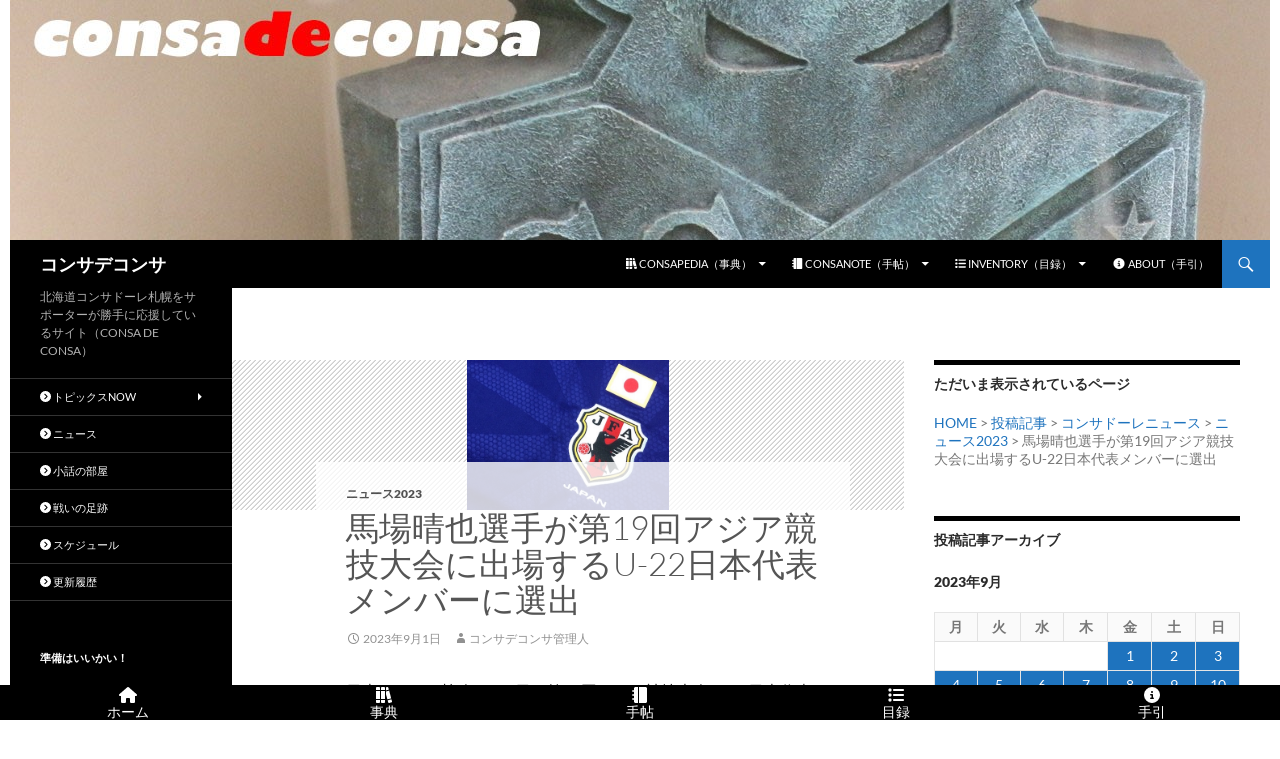

--- FILE ---
content_type: text/html; charset=UTF-8
request_url: https://www.consadeconsa.com/2023/09/01/121222/259124/
body_size: 21686
content:
<!DOCTYPE html>
<!--[if IE 7]>
<html class="ie ie7" lang="ja">
<![endif]-->
<!--[if IE 8]>
<html class="ie ie8" lang="ja">
<![endif]-->
<!--[if !(IE 7) & !(IE 8)]><!-->
<html lang="ja">
<!--<![endif]-->
<head>
	<meta charset="UTF-8">
	<meta name="viewport" content="width=device-width">
	<meta name="twitter:card" content="summary" />
	<title>馬場晴也選手が第19回アジア競技大会に出場するU-22日本代表メンバーに選出 | コンサデコンサ</title>
	<link rel="profile" href="https://gmpg.org/xfn/11">
	<link rel="pingback" href="https://www.consadeconsa.com/blog/xmlrpc.php">
	<!--[if lt IE 9]>
	<script src="https://www.consadeconsa.com/blog/wp-content/themes/twentyfourteen/js/html5.js?ver=3.7.0"></script>
	<![endif]-->
	<meta name='robots' content='index, follow, max-image-preview:large, max-snippet:-1, max-video-preview:-1' />

	<!-- This site is optimized with the Yoast SEO plugin v26.7 - https://yoast.com/wordpress/plugins/seo/ -->
	<link rel="canonical" href="https://www.consadeconsa.com/2023/09/01/121222/259124/" />
	<meta property="og:locale" content="ja_JP" />
	<meta property="og:type" content="article" />
	<meta property="og:title" content="馬場晴也選手が第19回アジア競技大会に出場するU-22日本代表メンバーに選出 | コンサデコンサ" />
	<meta property="og:description" content="日本サッカー協会は、1日、第19回アジア競技大会 U-22日本代表メンバーを発表した。北海道コンサドーレ札幌から馬場晴也選手（DF）が選出された。 ［スケジュール］ ・9月20日(水) グループステージ第1戦 vs カタ &hellip; 続きを読む 馬場晴也選手が第19回アジア競技大会に出場するU-22日本代表メンバーに選出 &rarr;" />
	<meta property="og:url" content="https://www.consadeconsa.com/2023/09/01/121222/259124/" />
	<meta property="og:site_name" content="コンサデコンサ" />
	<meta property="article:publisher" content="https://www.facebook.com/consadeconsa" />
	<meta property="article:author" content="https://www.facebook.com/consadeconsa" />
	<meta property="article:published_time" content="2023-09-01T13:12:12+00:00" />
	<meta property="article:modified_time" content="2023-09-03T06:24:50+00:00" />
	<meta property="og:image" content="https://www.consadeconsa.com/blog/wp-content/uploads/2016/08/japan-football.jpg" />
	<meta property="og:image:width" content="500" />
	<meta property="og:image:height" content="370" />
	<meta property="og:image:type" content="image/jpeg" />
	<meta name="author" content="コンサデコンサ管理人" />
	<meta name="twitter:label1" content="執筆者" />
	<meta name="twitter:data1" content="コンサデコンサ管理人" />
	<script type="application/ld+json" class="yoast-schema-graph">{"@context":"https://schema.org","@graph":[{"@type":"Article","@id":"https://www.consadeconsa.com/2023/09/01/121222/259124/#article","isPartOf":{"@id":"https://www.consadeconsa.com/2023/09/01/121222/259124/"},"author":{"name":"コンサデコンサ管理人","@id":"https://www.consadeconsa.com/#/schema/person/b50a23327abf1113b87436e963a4f8e0"},"headline":"馬場晴也選手が第19回アジア競技大会に出場するU-22日本代表メンバーに選出","datePublished":"2023-09-01T13:12:12+00:00","dateModified":"2023-09-03T06:24:50+00:00","mainEntityOfPage":{"@id":"https://www.consadeconsa.com/2023/09/01/121222/259124/"},"wordCount":37,"publisher":{"@id":"https://www.consadeconsa.com/#/schema/person/b50a23327abf1113b87436e963a4f8e0"},"image":{"@id":"https://www.consadeconsa.com/2023/09/01/121222/259124/#primaryimage"},"thumbnailUrl":"https://www.consadeconsa.com/blog/wp-content/uploads/2016/08/japan-football.jpg","articleSection":["ニュース2023"],"inLanguage":"ja"},{"@type":"WebPage","@id":"https://www.consadeconsa.com/2023/09/01/121222/259124/","url":"https://www.consadeconsa.com/2023/09/01/121222/259124/","name":"馬場晴也選手が第19回アジア競技大会に出場するU-22日本代表メンバーに選出 | コンサデコンサ","isPartOf":{"@id":"https://www.consadeconsa.com/#website"},"primaryImageOfPage":{"@id":"https://www.consadeconsa.com/2023/09/01/121222/259124/#primaryimage"},"image":{"@id":"https://www.consadeconsa.com/2023/09/01/121222/259124/#primaryimage"},"thumbnailUrl":"https://www.consadeconsa.com/blog/wp-content/uploads/2016/08/japan-football.jpg","datePublished":"2023-09-01T13:12:12+00:00","dateModified":"2023-09-03T06:24:50+00:00","breadcrumb":{"@id":"https://www.consadeconsa.com/2023/09/01/121222/259124/#breadcrumb"},"inLanguage":"ja","potentialAction":[{"@type":"ReadAction","target":["https://www.consadeconsa.com/2023/09/01/121222/259124/"]}]},{"@type":"ImageObject","inLanguage":"ja","@id":"https://www.consadeconsa.com/2023/09/01/121222/259124/#primaryimage","url":"https://www.consadeconsa.com/blog/wp-content/uploads/2016/08/japan-football.jpg","contentUrl":"https://www.consadeconsa.com/blog/wp-content/uploads/2016/08/japan-football.jpg","width":500,"height":370},{"@type":"BreadcrumbList","@id":"https://www.consadeconsa.com/2023/09/01/121222/259124/#breadcrumb","itemListElement":[{"@type":"ListItem","position":1,"name":"ホーム","item":"https://www.consadeconsa.com/"},{"@type":"ListItem","position":2,"name":"馬場晴也選手が第19回アジア競技大会に出場するU-22日本代表メンバーに選出"}]},{"@type":"WebSite","@id":"https://www.consadeconsa.com/#website","url":"https://www.consadeconsa.com/","name":"コンサデコンサ","description":"北海道コンサドーレ札幌をサポーターが勝手に応援しているサイト（CONSA DE CONSA）","publisher":{"@id":"https://www.consadeconsa.com/#/schema/person/b50a23327abf1113b87436e963a4f8e0"},"alternateName":"コンサデコンサ","potentialAction":[{"@type":"SearchAction","target":{"@type":"EntryPoint","urlTemplate":"https://www.consadeconsa.com/?s={search_term_string}"},"query-input":{"@type":"PropertyValueSpecification","valueRequired":true,"valueName":"search_term_string"}}],"inLanguage":"ja"},{"@type":["Person","Organization"],"@id":"https://www.consadeconsa.com/#/schema/person/b50a23327abf1113b87436e963a4f8e0","name":"コンサデコンサ管理人","image":{"@type":"ImageObject","inLanguage":"ja","@id":"https://www.consadeconsa.com/#/schema/person/image/","url":"https://www.consadeconsa.com/blog/wp-content/uploads/2015/08/cdc-thumbnail.jpg","contentUrl":"https://www.consadeconsa.com/blog/wp-content/uploads/2015/08/cdc-thumbnail.jpg","width":380,"height":380,"caption":"コンサデコンサ管理人"},"logo":{"@id":"https://www.consadeconsa.com/#/schema/person/image/"},"description":"はじめまして、CONSA DE CONSAの管理人でございます。ご訪問ありがとうございます。このサイトは、北海道コンサドーレ札幌を応援するために製作運営されている個人によるファンサイトです。","sameAs":["https://www.consadeconsa.com/","https://www.facebook.com/consadeconsa","https://x.com/consadeconsa"],"url":"https://www.consadeconsa.com/author/master-consadeconsa/"}]}</script>
	<!-- / Yoast SEO plugin. -->


<link rel='dns-prefetch' href='//static.addtoany.com' />
<link rel='dns-prefetch' href='//kit.fontawesome.com' />
<link rel='dns-prefetch' href='//www.googletagmanager.com' />
<link rel='dns-prefetch' href='//fonts.googleapis.com' />
<link rel="alternate" type="application/rss+xml" title="コンサデコンサ &raquo; フィード" href="https://www.consadeconsa.com/feed/" />
<link rel="alternate" type="application/rss+xml" title="コンサデコンサ &raquo; コメントフィード" href="https://www.consadeconsa.com/comments/feed/" />
<link rel="alternate" title="oEmbed (JSON)" type="application/json+oembed" href="https://www.consadeconsa.com/wp-json/oembed/1.0/embed?url=https%3A%2F%2Fwww.consadeconsa.com%2F2023%2F09%2F01%2F121222%2F259124%2F" />
<link rel="alternate" title="oEmbed (XML)" type="text/xml+oembed" href="https://www.consadeconsa.com/wp-json/oembed/1.0/embed?url=https%3A%2F%2Fwww.consadeconsa.com%2F2023%2F09%2F01%2F121222%2F259124%2F&#038;format=xml" />
<style id='wp-img-auto-sizes-contain-inline-css'>
img:is([sizes=auto i],[sizes^="auto," i]){contain-intrinsic-size:3000px 1500px}
/*# sourceURL=wp-img-auto-sizes-contain-inline-css */
</style>
<link rel='stylesheet' id='wpra-lightbox-css' href='https://www.consadeconsa.com/blog/wp-content/plugins/wp-rss-aggregator/core/css/jquery-colorbox.css?ver=1.4.33' media='all' />
<style id='wp-emoji-styles-inline-css'>

	img.wp-smiley, img.emoji {
		display: inline !important;
		border: none !important;
		box-shadow: none !important;
		height: 1em !important;
		width: 1em !important;
		margin: 0 0.07em !important;
		vertical-align: -0.1em !important;
		background: none !important;
		padding: 0 !important;
	}
/*# sourceURL=wp-emoji-styles-inline-css */
</style>
<style id='wp-block-library-inline-css'>
:root{--wp-block-synced-color:#7a00df;--wp-block-synced-color--rgb:122,0,223;--wp-bound-block-color:var(--wp-block-synced-color);--wp-editor-canvas-background:#ddd;--wp-admin-theme-color:#007cba;--wp-admin-theme-color--rgb:0,124,186;--wp-admin-theme-color-darker-10:#006ba1;--wp-admin-theme-color-darker-10--rgb:0,107,160.5;--wp-admin-theme-color-darker-20:#005a87;--wp-admin-theme-color-darker-20--rgb:0,90,135;--wp-admin-border-width-focus:2px}@media (min-resolution:192dpi){:root{--wp-admin-border-width-focus:1.5px}}.wp-element-button{cursor:pointer}:root .has-very-light-gray-background-color{background-color:#eee}:root .has-very-dark-gray-background-color{background-color:#313131}:root .has-very-light-gray-color{color:#eee}:root .has-very-dark-gray-color{color:#313131}:root .has-vivid-green-cyan-to-vivid-cyan-blue-gradient-background{background:linear-gradient(135deg,#00d084,#0693e3)}:root .has-purple-crush-gradient-background{background:linear-gradient(135deg,#34e2e4,#4721fb 50%,#ab1dfe)}:root .has-hazy-dawn-gradient-background{background:linear-gradient(135deg,#faaca8,#dad0ec)}:root .has-subdued-olive-gradient-background{background:linear-gradient(135deg,#fafae1,#67a671)}:root .has-atomic-cream-gradient-background{background:linear-gradient(135deg,#fdd79a,#004a59)}:root .has-nightshade-gradient-background{background:linear-gradient(135deg,#330968,#31cdcf)}:root .has-midnight-gradient-background{background:linear-gradient(135deg,#020381,#2874fc)}:root{--wp--preset--font-size--normal:16px;--wp--preset--font-size--huge:42px}.has-regular-font-size{font-size:1em}.has-larger-font-size{font-size:2.625em}.has-normal-font-size{font-size:var(--wp--preset--font-size--normal)}.has-huge-font-size{font-size:var(--wp--preset--font-size--huge)}.has-text-align-center{text-align:center}.has-text-align-left{text-align:left}.has-text-align-right{text-align:right}.has-fit-text{white-space:nowrap!important}#end-resizable-editor-section{display:none}.aligncenter{clear:both}.items-justified-left{justify-content:flex-start}.items-justified-center{justify-content:center}.items-justified-right{justify-content:flex-end}.items-justified-space-between{justify-content:space-between}.screen-reader-text{border:0;clip-path:inset(50%);height:1px;margin:-1px;overflow:hidden;padding:0;position:absolute;width:1px;word-wrap:normal!important}.screen-reader-text:focus{background-color:#ddd;clip-path:none;color:#444;display:block;font-size:1em;height:auto;left:5px;line-height:normal;padding:15px 23px 14px;text-decoration:none;top:5px;width:auto;z-index:100000}html :where(.has-border-color){border-style:solid}html :where([style*=border-top-color]){border-top-style:solid}html :where([style*=border-right-color]){border-right-style:solid}html :where([style*=border-bottom-color]){border-bottom-style:solid}html :where([style*=border-left-color]){border-left-style:solid}html :where([style*=border-width]){border-style:solid}html :where([style*=border-top-width]){border-top-style:solid}html :where([style*=border-right-width]){border-right-style:solid}html :where([style*=border-bottom-width]){border-bottom-style:solid}html :where([style*=border-left-width]){border-left-style:solid}html :where(img[class*=wp-image-]){height:auto;max-width:100%}:where(figure){margin:0 0 1em}html :where(.is-position-sticky){--wp-admin--admin-bar--position-offset:var(--wp-admin--admin-bar--height,0px)}@media screen and (max-width:600px){html :where(.is-position-sticky){--wp-admin--admin-bar--position-offset:0px}}

/*# sourceURL=wp-block-library-inline-css */
</style><style id='global-styles-inline-css'>
:root{--wp--preset--aspect-ratio--square: 1;--wp--preset--aspect-ratio--4-3: 4/3;--wp--preset--aspect-ratio--3-4: 3/4;--wp--preset--aspect-ratio--3-2: 3/2;--wp--preset--aspect-ratio--2-3: 2/3;--wp--preset--aspect-ratio--16-9: 16/9;--wp--preset--aspect-ratio--9-16: 9/16;--wp--preset--color--black: #000;--wp--preset--color--cyan-bluish-gray: #abb8c3;--wp--preset--color--white: #fff;--wp--preset--color--pale-pink: #f78da7;--wp--preset--color--vivid-red: #cf2e2e;--wp--preset--color--luminous-vivid-orange: #ff6900;--wp--preset--color--luminous-vivid-amber: #fcb900;--wp--preset--color--light-green-cyan: #7bdcb5;--wp--preset--color--vivid-green-cyan: #00d084;--wp--preset--color--pale-cyan-blue: #8ed1fc;--wp--preset--color--vivid-cyan-blue: #0693e3;--wp--preset--color--vivid-purple: #9b51e0;--wp--preset--color--green: #24890d;--wp--preset--color--dark-gray: #2b2b2b;--wp--preset--color--medium-gray: #767676;--wp--preset--color--light-gray: #f5f5f5;--wp--preset--gradient--vivid-cyan-blue-to-vivid-purple: linear-gradient(135deg,rgb(6,147,227) 0%,rgb(155,81,224) 100%);--wp--preset--gradient--light-green-cyan-to-vivid-green-cyan: linear-gradient(135deg,rgb(122,220,180) 0%,rgb(0,208,130) 100%);--wp--preset--gradient--luminous-vivid-amber-to-luminous-vivid-orange: linear-gradient(135deg,rgb(252,185,0) 0%,rgb(255,105,0) 100%);--wp--preset--gradient--luminous-vivid-orange-to-vivid-red: linear-gradient(135deg,rgb(255,105,0) 0%,rgb(207,46,46) 100%);--wp--preset--gradient--very-light-gray-to-cyan-bluish-gray: linear-gradient(135deg,rgb(238,238,238) 0%,rgb(169,184,195) 100%);--wp--preset--gradient--cool-to-warm-spectrum: linear-gradient(135deg,rgb(74,234,220) 0%,rgb(151,120,209) 20%,rgb(207,42,186) 40%,rgb(238,44,130) 60%,rgb(251,105,98) 80%,rgb(254,248,76) 100%);--wp--preset--gradient--blush-light-purple: linear-gradient(135deg,rgb(255,206,236) 0%,rgb(152,150,240) 100%);--wp--preset--gradient--blush-bordeaux: linear-gradient(135deg,rgb(254,205,165) 0%,rgb(254,45,45) 50%,rgb(107,0,62) 100%);--wp--preset--gradient--luminous-dusk: linear-gradient(135deg,rgb(255,203,112) 0%,rgb(199,81,192) 50%,rgb(65,88,208) 100%);--wp--preset--gradient--pale-ocean: linear-gradient(135deg,rgb(255,245,203) 0%,rgb(182,227,212) 50%,rgb(51,167,181) 100%);--wp--preset--gradient--electric-grass: linear-gradient(135deg,rgb(202,248,128) 0%,rgb(113,206,126) 100%);--wp--preset--gradient--midnight: linear-gradient(135deg,rgb(2,3,129) 0%,rgb(40,116,252) 100%);--wp--preset--font-size--small: 13px;--wp--preset--font-size--medium: 20px;--wp--preset--font-size--large: 36px;--wp--preset--font-size--x-large: 42px;--wp--preset--spacing--20: 0.44rem;--wp--preset--spacing--30: 0.67rem;--wp--preset--spacing--40: 1rem;--wp--preset--spacing--50: 1.5rem;--wp--preset--spacing--60: 2.25rem;--wp--preset--spacing--70: 3.38rem;--wp--preset--spacing--80: 5.06rem;--wp--preset--shadow--natural: 6px 6px 9px rgba(0, 0, 0, 0.2);--wp--preset--shadow--deep: 12px 12px 50px rgba(0, 0, 0, 0.4);--wp--preset--shadow--sharp: 6px 6px 0px rgba(0, 0, 0, 0.2);--wp--preset--shadow--outlined: 6px 6px 0px -3px rgb(255, 255, 255), 6px 6px rgb(0, 0, 0);--wp--preset--shadow--crisp: 6px 6px 0px rgb(0, 0, 0);}:where(.is-layout-flex){gap: 0.5em;}:where(.is-layout-grid){gap: 0.5em;}body .is-layout-flex{display: flex;}.is-layout-flex{flex-wrap: wrap;align-items: center;}.is-layout-flex > :is(*, div){margin: 0;}body .is-layout-grid{display: grid;}.is-layout-grid > :is(*, div){margin: 0;}:where(.wp-block-columns.is-layout-flex){gap: 2em;}:where(.wp-block-columns.is-layout-grid){gap: 2em;}:where(.wp-block-post-template.is-layout-flex){gap: 1.25em;}:where(.wp-block-post-template.is-layout-grid){gap: 1.25em;}.has-black-color{color: var(--wp--preset--color--black) !important;}.has-cyan-bluish-gray-color{color: var(--wp--preset--color--cyan-bluish-gray) !important;}.has-white-color{color: var(--wp--preset--color--white) !important;}.has-pale-pink-color{color: var(--wp--preset--color--pale-pink) !important;}.has-vivid-red-color{color: var(--wp--preset--color--vivid-red) !important;}.has-luminous-vivid-orange-color{color: var(--wp--preset--color--luminous-vivid-orange) !important;}.has-luminous-vivid-amber-color{color: var(--wp--preset--color--luminous-vivid-amber) !important;}.has-light-green-cyan-color{color: var(--wp--preset--color--light-green-cyan) !important;}.has-vivid-green-cyan-color{color: var(--wp--preset--color--vivid-green-cyan) !important;}.has-pale-cyan-blue-color{color: var(--wp--preset--color--pale-cyan-blue) !important;}.has-vivid-cyan-blue-color{color: var(--wp--preset--color--vivid-cyan-blue) !important;}.has-vivid-purple-color{color: var(--wp--preset--color--vivid-purple) !important;}.has-black-background-color{background-color: var(--wp--preset--color--black) !important;}.has-cyan-bluish-gray-background-color{background-color: var(--wp--preset--color--cyan-bluish-gray) !important;}.has-white-background-color{background-color: var(--wp--preset--color--white) !important;}.has-pale-pink-background-color{background-color: var(--wp--preset--color--pale-pink) !important;}.has-vivid-red-background-color{background-color: var(--wp--preset--color--vivid-red) !important;}.has-luminous-vivid-orange-background-color{background-color: var(--wp--preset--color--luminous-vivid-orange) !important;}.has-luminous-vivid-amber-background-color{background-color: var(--wp--preset--color--luminous-vivid-amber) !important;}.has-light-green-cyan-background-color{background-color: var(--wp--preset--color--light-green-cyan) !important;}.has-vivid-green-cyan-background-color{background-color: var(--wp--preset--color--vivid-green-cyan) !important;}.has-pale-cyan-blue-background-color{background-color: var(--wp--preset--color--pale-cyan-blue) !important;}.has-vivid-cyan-blue-background-color{background-color: var(--wp--preset--color--vivid-cyan-blue) !important;}.has-vivid-purple-background-color{background-color: var(--wp--preset--color--vivid-purple) !important;}.has-black-border-color{border-color: var(--wp--preset--color--black) !important;}.has-cyan-bluish-gray-border-color{border-color: var(--wp--preset--color--cyan-bluish-gray) !important;}.has-white-border-color{border-color: var(--wp--preset--color--white) !important;}.has-pale-pink-border-color{border-color: var(--wp--preset--color--pale-pink) !important;}.has-vivid-red-border-color{border-color: var(--wp--preset--color--vivid-red) !important;}.has-luminous-vivid-orange-border-color{border-color: var(--wp--preset--color--luminous-vivid-orange) !important;}.has-luminous-vivid-amber-border-color{border-color: var(--wp--preset--color--luminous-vivid-amber) !important;}.has-light-green-cyan-border-color{border-color: var(--wp--preset--color--light-green-cyan) !important;}.has-vivid-green-cyan-border-color{border-color: var(--wp--preset--color--vivid-green-cyan) !important;}.has-pale-cyan-blue-border-color{border-color: var(--wp--preset--color--pale-cyan-blue) !important;}.has-vivid-cyan-blue-border-color{border-color: var(--wp--preset--color--vivid-cyan-blue) !important;}.has-vivid-purple-border-color{border-color: var(--wp--preset--color--vivid-purple) !important;}.has-vivid-cyan-blue-to-vivid-purple-gradient-background{background: var(--wp--preset--gradient--vivid-cyan-blue-to-vivid-purple) !important;}.has-light-green-cyan-to-vivid-green-cyan-gradient-background{background: var(--wp--preset--gradient--light-green-cyan-to-vivid-green-cyan) !important;}.has-luminous-vivid-amber-to-luminous-vivid-orange-gradient-background{background: var(--wp--preset--gradient--luminous-vivid-amber-to-luminous-vivid-orange) !important;}.has-luminous-vivid-orange-to-vivid-red-gradient-background{background: var(--wp--preset--gradient--luminous-vivid-orange-to-vivid-red) !important;}.has-very-light-gray-to-cyan-bluish-gray-gradient-background{background: var(--wp--preset--gradient--very-light-gray-to-cyan-bluish-gray) !important;}.has-cool-to-warm-spectrum-gradient-background{background: var(--wp--preset--gradient--cool-to-warm-spectrum) !important;}.has-blush-light-purple-gradient-background{background: var(--wp--preset--gradient--blush-light-purple) !important;}.has-blush-bordeaux-gradient-background{background: var(--wp--preset--gradient--blush-bordeaux) !important;}.has-luminous-dusk-gradient-background{background: var(--wp--preset--gradient--luminous-dusk) !important;}.has-pale-ocean-gradient-background{background: var(--wp--preset--gradient--pale-ocean) !important;}.has-electric-grass-gradient-background{background: var(--wp--preset--gradient--electric-grass) !important;}.has-midnight-gradient-background{background: var(--wp--preset--gradient--midnight) !important;}.has-small-font-size{font-size: var(--wp--preset--font-size--small) !important;}.has-medium-font-size{font-size: var(--wp--preset--font-size--medium) !important;}.has-large-font-size{font-size: var(--wp--preset--font-size--large) !important;}.has-x-large-font-size{font-size: var(--wp--preset--font-size--x-large) !important;}
/*# sourceURL=global-styles-inline-css */
</style>

<style id='classic-theme-styles-inline-css'>
/*! This file is auto-generated */
.wp-block-button__link{color:#fff;background-color:#32373c;border-radius:9999px;box-shadow:none;text-decoration:none;padding:calc(.667em + 2px) calc(1.333em + 2px);font-size:1.125em}.wp-block-file__button{background:#32373c;color:#fff;text-decoration:none}
/*# sourceURL=/wp-includes/css/classic-themes.min.css */
</style>
<link rel='stylesheet' id='browser-shots-frontend-css-css' href='https://www.consadeconsa.com/blog/wp-content/plugins/browser-shots/dist/blocks.style.build.css?ver=1.7.4' media='all' />
<link rel='stylesheet' id='contact-form-7-css' href='https://www.consadeconsa.com/blog/wp-content/plugins/contact-form-7/includes/css/styles.css?ver=6.1.4' media='all' />
<link rel='stylesheet' id='dashicons-css' href='https://www.consadeconsa.com/blog/wp-includes/css/dashicons.min.css?ver=6.9' media='all' />
<link rel='stylesheet' id='material-design-icons-css' href='https://fonts.googleapis.com/icon?family=Material+Icons&#038;ver=1.00' media='all' />
<link rel='stylesheet' id='fergcorp-milestone-style-css' href='https://www.consadeconsa.com/blog/wp-content/plugins/milestone/css/fergcorp_milestone-style.css?ver=20120208' media='all' />
<link rel='stylesheet' id='widgetopts-styles-css' href='https://www.consadeconsa.com/blog/wp-content/plugins/widget-options/assets/css/widget-options.css?ver=4.1.3' media='all' />
<link rel='stylesheet' id='ez-toc-css' href='https://www.consadeconsa.com/blog/wp-content/plugins/easy-table-of-contents/assets/css/screen.min.css?ver=2.0.80' media='all' />
<style id='ez-toc-inline-css'>
div#ez-toc-container .ez-toc-title {font-size: 120%;}div#ez-toc-container .ez-toc-title {font-weight: 500;}div#ez-toc-container ul li , div#ez-toc-container ul li a {font-size: 95%;}div#ez-toc-container ul li , div#ez-toc-container ul li a {font-weight: 500;}div#ez-toc-container nav ul ul li {font-size: 90%;}.ez-toc-box-title {font-weight: bold; margin-bottom: 10px; text-align: center; text-transform: uppercase; letter-spacing: 1px; color: #666; padding-bottom: 5px;position:absolute;top:-4%;left:5%;background-color: inherit;transition: top 0.3s ease;}.ez-toc-box-title.toc-closed {top:-25%;}
.ez-toc-container-direction {direction: ltr;}.ez-toc-counter ul{counter-reset: item ;}.ez-toc-counter nav ul li a::before {content: counters(item, '.', decimal) '. ';display: inline-block;counter-increment: item;flex-grow: 0;flex-shrink: 0;margin-right: .2em; float: left; }.ez-toc-widget-direction {direction: ltr;}.ez-toc-widget-container ul{counter-reset: item ;}.ez-toc-widget-container nav ul li a::before {content: counters(item, '.', decimal) '. ';display: inline-block;counter-increment: item;flex-grow: 0;flex-shrink: 0;margin-right: .2em; float: left; }
/*# sourceURL=ez-toc-inline-css */
</style>
<link rel='stylesheet' id='twentyfourteen-lato-css' href='https://www.consadeconsa.com/blog/wp-content/themes/twentyfourteen/fonts/font-lato.css?ver=20230328' media='all' />
<link rel='stylesheet' id='genericons-css' href='https://www.consadeconsa.com/blog/wp-content/themes/twentyfourteen/genericons/genericons.css?ver=20251101' media='all' />
<link rel='stylesheet' id='twentyfourteen-style-css' href='https://www.consadeconsa.com/blog/wp-content/themes/child24/style.css?ver=20251202' media='all' />
<style id='twentyfourteen-style-inline-css'>

            .hentry .mejs-mediaelement,
            .hentry .mejs-container .mejs-controls {
                background: #000000;
            }
            .site-header,
            #secondary,
            .content-sidebar .widget_twentyfourteen_ephemera .widget-title:before,
            .site-footer,
            .menu-toggle {
                background-color: #000000;
            }
            #secondary,
            .content-sidebar .widget .widget-title,
            .paging-navigation {
                border-top-color: #000000;
            }
            .menu-toggle:active,
            .menu-toggle:focus,
            .menu-toggle:hover {
                background-color: #fff;
            }
            .menu-toggle:active::before,
            .menu-toggle:focus::before,
            .menu-toggle:hover::before {
                background-color: rgba(0,0,0,.7);
            }
        

            a, .content-sidebar .widget a {
                color: #1e73be;
            }
            ::selection {
                background: #1e73be;
            }
            ::-moz-selection {
                background: #1e73be;
            }
            .hentry .mejs-controls .mejs-time-rail .mejs-time-current {
                background: #1e73be;
            }
            button,
            .contributor-posts-link,
            input[type='button'],
            input[type='reset'],
            input[type='submit'],
            .search-toggle,
            .widget button,
            .widget input[type='button'],
            .widget input[type='reset'],
            .widget input[type='submit'],
            .widget_calendar tbody a,
            .content-sidebar .widget input[type='button'],
            .content-sidebar .widget input[type='reset'],
            .content-sidebar .widget input[type='submit'],
            .slider-control-paging .slider-active:before,
            .slider-control-paging .slider-active:hover:before,
            .slider-direction-nav a:hover,
            .widget input[type='button']:hover,
            .widget input[type='button']:focus,
            .widget input[type='reset']:hover,
            .widget input[type='reset']:focus,
            .widget input[type='submit']:hover,
            .widget input[type='submit']:focus,
            .widget_calendar tbody a:hover,
            .content-sidebar .widget input[type='button']:hover,
            .content-sidebar .widget input[type='button']:focus,
            .content-sidebar .widget input[type='reset']:hover,
            .content-sidebar .widget input[type='reset']:focus,
            .content-sidebar .widget input[type='submit']:hover,
            .content-sidebar .widget input[type='submit']:focus {
                background-color: #1e73be;
            }
            .paging-navigation .page-numbers.current {
                border-top-color: #1e73be;
            }
        

            a:active,
            a:hover,
            .site-navigation a:hover,
            .entry-title a:hover,
            .entry-meta a:hover,
            .cat-links a:hover,
            .entry-content .edit-link a:hover,
            .page-links a:hover,
            .post-navigation a:hover,
            .image-navigation a:hover,
            .comment-author a:hover,
            .comment-list .pingback a:hover,
            .comment-list .trackback a:hover,
            .comment-metadata a:hover,
            .comment-reply-title small a:hover,
            .widget a:hover,
            .widget-title a:hover,
            .widget_twentyfourteen_ephemera .entry-meta a:hover,
            .content-sidebar .widget a:hover,
            .content-sidebar .widget .widget-title a:hover,
            .content-sidebar .widget_twentyfourteen_ephemera .entry-meta a:hover,
            .site-info a:hover,
            .featured-content a:hover {
                color: #1e89bf;
            }
            button:hover,
            button:focus,
            .contributor-posts-link:hover,
            input[type='button']:hover,
            input[type='button']:focus,
            input[type='reset']:hover,
            input[type='reset']:focus,
            input[type='submit']:hover,
            input[type='submit']:focus,
            .entry-meta .tag-links a:hover,
            .page-links a:hover,
            .search-toggle:hover,
            .search-toggle.active,
            .search-box,
            .slider-control-paging a:hover:before {
            background-color: #1e89bf;
            }
            .paging-navigation a:hover {
                border-top-color: #1e89bf;
            }
            .page-links a:hover {
                border-color: #1e89bf;
            }
            .entry-meta .tag-links a:hover:before {
                border-right-color: #1e89bf;
            }
        

            .site-navigation .current_page_item > a,
            .site-navigation .current_page_ancestor > a,
            .site-navigation .current-menu-item > a,
            .site-navigation .current-menu-ancestor > a {
                color: #1ea9bf;
            }
            button:active,
            .contributor-posts-link:active,
            input[type='button']:active,
            input[type='reset']:active,
            input[type='submit']:active,
            .widget input[type='button']:active,
            .widget input[type='reset']:active,
            .widget input[type='submit']:active,
            .content-sidebar .widget input[type='button']:active,
            .content-sidebar .widget input[type='reset']:active,
            .content-sidebar .widget input[type='submit']:active {
                background-color: #1ea9bf;
            }
        

                @media screen and (min-width: 783px) {
                    .primary-navigation ul ul,
                    .primary-navigation li:hover > a,
                    .primary-navigation li.focus > a {
                        background-color: #1e73be;
                    }
                }
            

                @media screen and (min-width: 783px) {
                    .primary-navigation ul ul a:hover,
                    .primary-navigation ul ul li.focus > a {
                        background-color: #1e89bf;
                    }
                }
            

                @media screen and (min-width: 1008px) {
                    .site:before {
                        background-color: #000000;
                    }
                }
            

                @media screen and (min-width: 1008px) {
                    .secondary-navigation ul ul,
                    .secondary-navigation li:hover > a,
                    .secondary-navigation li.focus > a {
                        background-color: #1e73be;
                    }
                }
            

                @media screen and (min-width: 1008px) {
                    .secondary-navigation ul ul a:hover,
                    .secondary-navigation ul ul li.focus > a {
                        background-color: #1e89bf;
                    }
                }
            
/*# sourceURL=twentyfourteen-style-inline-css */
</style>
<link rel='stylesheet' id='twentyfourteen-block-style-css' href='https://www.consadeconsa.com/blog/wp-content/themes/twentyfourteen/css/blocks.css?ver=20250715' media='all' />
<link rel='stylesheet' id='taxopress-frontend-css-css' href='https://www.consadeconsa.com/blog/wp-content/plugins/simple-tags/assets/frontend/css/frontend.css?ver=3.43.0' media='all' />
<link rel='stylesheet' id='addtoany-css' href='https://www.consadeconsa.com/blog/wp-content/plugins/add-to-any/addtoany.min.css?ver=1.16' media='all' />
<script id="addtoany-core-js-before">
window.a2a_config=window.a2a_config||{};a2a_config.callbacks=[];a2a_config.overlays=[];a2a_config.templates={};a2a_localize = {
	Share: "共有",
	Save: "ブックマーク",
	Subscribe: "購読",
	Email: "メール",
	Bookmark: "ブックマーク",
	ShowAll: "すべて表示する",
	ShowLess: "小さく表示する",
	FindServices: "サービスを探す",
	FindAnyServiceToAddTo: "追加するサービスを今すぐ探す",
	PoweredBy: "Powered by",
	ShareViaEmail: "メールでシェアする",
	SubscribeViaEmail: "メールで購読する",
	BookmarkInYourBrowser: "ブラウザにブックマーク",
	BookmarkInstructions: "このページをブックマークするには、 Ctrl+D または \u2318+D を押下。",
	AddToYourFavorites: "お気に入りに追加",
	SendFromWebOrProgram: "任意のメールアドレスまたはメールプログラムから送信",
	EmailProgram: "メールプログラム",
	More: "詳細&#8230;",
	ThanksForSharing: "共有ありがとうございます !",
	ThanksForFollowing: "フォローありがとうございます !"
};

a2a_config.callbacks.push({ready:function(){document.querySelectorAll(".a2a_s_undefined").forEach(function(emptyIcon){emptyIcon.parentElement.style.display="none";})}});

//# sourceURL=addtoany-core-js-before
</script>
<script defer src="https://static.addtoany.com/menu/page.js" id="addtoany-core-js"></script>
<script src="https://www.consadeconsa.com/blog/wp-includes/js/jquery/jquery.min.js?ver=3.7.1" id="jquery-core-js"></script>
<script src="https://www.consadeconsa.com/blog/wp-includes/js/jquery/jquery-migrate.min.js?ver=3.4.1" id="jquery-migrate-js"></script>
<script defer src="https://www.consadeconsa.com/blog/wp-content/plugins/add-to-any/addtoany.min.js?ver=1.1" id="addtoany-jquery-js"></script>
<script crossorigin="anonymous" src="https://kit.fontawesome.com/.js?ver=1.17" id="fontawesome-js"></script>
<script src="https://www.consadeconsa.com/blog/wp-content/themes/twentyfourteen/js/functions.js?ver=20250729" id="twentyfourteen-script-js" defer data-wp-strategy="defer"></script>
<script src="https://www.consadeconsa.com/blog/wp-content/plugins/simple-tags/assets/frontend/js/frontend.js?ver=3.43.0" id="taxopress-frontend-js-js"></script>

<!-- Site Kit によって追加された Google タグ（gtag.js）スニペット -->
<!-- Google アナリティクス スニペット (Site Kit が追加) -->
<script src="https://www.googletagmanager.com/gtag/js?id=GT-W62JPQL" id="google_gtagjs-js" async></script>
<script id="google_gtagjs-js-after">
window.dataLayer = window.dataLayer || [];function gtag(){dataLayer.push(arguments);}
gtag("set","linker",{"domains":["www.consadeconsa.com"]});
gtag("js", new Date());
gtag("set", "developer_id.dZTNiMT", true);
gtag("config", "GT-W62JPQL");
//# sourceURL=google_gtagjs-js-after
</script>
<link rel="https://api.w.org/" href="https://www.consadeconsa.com/wp-json/" /><link rel="alternate" title="JSON" type="application/json" href="https://www.consadeconsa.com/wp-json/wp/v2/posts/259124" /><link rel="EditURI" type="application/rsd+xml" title="RSD" href="https://www.consadeconsa.com/blog/xmlrpc.php?rsd" />
<meta name="generator" content="WordPress 6.9" />
<link rel='shortlink' href='https://www.consadeconsa.com/?p=259124' />
<meta name="viewport" content="initial-scale=1, viewport-fit=cover">
<meta name="generator" content="Site Kit by Google 1.170.0" /><style>.recentcomments a{display:inline !important;padding:0 !important;margin:0 !important;}</style><style id="custom-background-css">
body.custom-background { background-color: #ffffff; }
</style>
	<link rel="icon" href="https://www.consadeconsa.com/blog/wp-content/uploads/2015/08/cropped-cdc-thumbnail-32x32.jpg" sizes="32x32" />
<link rel="icon" href="https://www.consadeconsa.com/blog/wp-content/uploads/2015/08/cropped-cdc-thumbnail-192x192.jpg" sizes="192x192" />
<link rel="apple-touch-icon" href="https://www.consadeconsa.com/blog/wp-content/uploads/2015/08/cropped-cdc-thumbnail-180x180.jpg" />
<meta name="msapplication-TileImage" content="https://www.consadeconsa.com/blog/wp-content/uploads/2015/08/cropped-cdc-thumbnail-270x270.jpg" />
		<style id="wp-custom-css">
			.header-main .search-toggle {
  order: 3;
}
.header-main .site-navigation {
  margin-left: auto;
}


/*
reCAPTHAのマークロゴを非表示にする
*/

.grecaptcha-badge { visibility: hidden; }

		</style>
		<script src="https://kit.fontawesome.com/5a10257a0a.js" crossorigin="anonymous"></script>
<link rel='stylesheet' id='fixed-bottom-menu-css' href='https://www.consadeconsa.com/blog/wp-content/plugins/fixed-bottom-menu/template/fixedbottommenu.css?ver=1.00' media='all' />
<style id='fixed-bottom-menu-inline-css'>

#fixed-bottom-menu {
  line-height: 3rem;
  z-index: 30;
}
.fixed-bottom-menu-text {
  font-size: 14px;
}
.fixed-bottom-menu-container {
  background-color: #000000;
}
.fixed-bottom-menu-item {
  -webkit-flex-basis: 20%;
  -ms-flex-preferred-size: 20%;
  flex-basis: 20%;
}
.fixed-bottom-menu-item a {
  color: #ffffff;
  padding-top: 0.15rem;
  line-height: 1rem;
}
.fixed-bottom-menu-item a:hover {
  color: #1ea9bf;
}
@media( min-width: 2000px ) {
  #fixed-bottom-menu {
	display: none;
  }
}

/*# sourceURL=fixed-bottom-menu-inline-css */
</style>
</head>

<body class="wp-singular post-template-default single single-post postid-259124 single-format-standard custom-background wp-embed-responsive wp-theme-twentyfourteen wp-child-theme-child24 header-image footer-widgets singular">
<div id="page" class="hfeed site">
		<div id="site-header">
		<a href="https://www.consadeconsa.com/" rel="home">
			<img src="https://www.consadeconsa.com/blog/wp-content/uploads/2014/01/cropped-consadeconsa2014-4.jpg" width="1260" height="240" alt="コンサデコンサ">
		</a>
	</div>
	
	<header id="masthead" class="site-header" role="banner">
		<div class="header-main">
			<h1 class="site-title"><a href="https://www.consadeconsa.com/" rel="home">コンサデコンサ</a></h1>

			<div class="search-toggle">
				<a href="#search-container" class="screen-reader-text" aria-expanded="false" aria-controls="search-container">検索</a>
			</div>

			<nav id="primary-navigation" class="site-navigation primary-navigation" role="navigation">
				<button class="menu-toggle">メインメニュー</button>
				<a class="screen-reader-text skip-link" href="#content">コンテンツへスキップ</a>
				<div class="menu-main-menu-container"><ul id="primary-menu" class="nav-menu"><li id="menu-item-38563" class="menu-item menu-item-type-post_type menu-item-object-page menu-item-has-children menu-item-38563"><a href="https://www.consadeconsa.com/consapedia/"><i class="fa-solid fa-books"></i> CONSAPEDIA（事典）</a>
<ul class="sub-menu">
	<li id="menu-item-27296" class="menu-item menu-item-type-post_type menu-item-object-page menu-item-27296"><a href="https://www.consadeconsa.com/guide/">コンサドーレガイド（便覧）</a></li>
	<li id="menu-item-45295" class="menu-item menu-item-type-post_type menu-item-object-page menu-item-45295"><a href="https://www.consadeconsa.com/cs-annual/">CSアニュアル（年鑑）</a></li>
	<li id="menu-item-84359" class="menu-item menu-item-type-post_type menu-item-object-page menu-item-84359"><a href="https://www.consadeconsa.com/cs-scorebook/">CSスコアブック（試合記録）</a></li>
	<li id="menu-item-45296" class="menu-item menu-item-type-post_type menu-item-object-page menu-item-45296"><a href="https://www.consadeconsa.com/cs-players/">CSプレイヤーズ（選手名簿）</a></li>
	<li id="menu-item-192312" class="menu-item menu-item-type-post_type menu-item-object-page menu-item-192312"><a href="https://www.consadeconsa.com/cs-partners/">CSスポンサーズ（相棒名簿）</a></li>
	<li id="menu-item-45297" class="menu-item menu-item-type-post_type menu-item-object-page menu-item-45297"><a href="https://www.consadeconsa.com/cs-lexicon/">CSレキシコン（用語集）</a></li>
	<li id="menu-item-45298" class="menu-item menu-item-type-post_type menu-item-object-page menu-item-45298"><a href="https://www.consadeconsa.com/cs-links/">CSリンクス（リンク集）</a></li>
</ul>
</li>
<li id="menu-item-30719" class="menu-item menu-item-type-post_type menu-item-object-page menu-item-has-children menu-item-30719"><a href="https://www.consadeconsa.com/notebook/"><i class="fa-solid fa-notebook"></i>  CONSANOTE（手帖）</a>
<ul class="sub-menu">
	<li id="menu-item-120511" class="menu-item menu-item-type-post_type menu-item-object-page menu-item-120511"><a href="https://www.consadeconsa.com/calendar/">カレンダー（予定表）</a></li>
	<li id="menu-item-120541" class="menu-item menu-item-type-post_type menu-item-object-page menu-item-120541"><a href="https://www.consadeconsa.com/addressbook/">アドレスブック（住所録）</a></li>
	<li id="menu-item-120539" class="menu-item menu-item-type-post_type menu-item-object-page menu-item-120539"><a href="https://www.consadeconsa.com/cs-memo/">メモ（覚書帖）</a></li>
	<li id="menu-item-153941" class="menu-item menu-item-type-post_type menu-item-object-page menu-item-153941"><a href="https://www.consadeconsa.com/cs-trivia/">トリビア（豆知識）</a></li>
</ul>
</li>
<li id="menu-item-60945" class="menu-item menu-item-type-post_type menu-item-object-page menu-item-has-children menu-item-60945"><a href="https://www.consadeconsa.com/inventory/"><i class="fa-solid fa-list"></i> INVENTORY（目録）</a>
<ul class="sub-menu">
	<li id="menu-item-119923" class="menu-item menu-item-type-post_type menu-item-object-page menu-item-119923"><a href="https://www.consadeconsa.com/cs-chronicle/">CSクロニクル（年代記）</a></li>
	<li id="menu-item-119924" class="menu-item menu-item-type-post_type menu-item-object-page menu-item-119924"><a href="https://www.consadeconsa.com/cs-almanac/">CSアルマナク（歳時記）</a></li>
	<li id="menu-item-128844" class="menu-item menu-item-type-post_type menu-item-object-page menu-item-128844"><a href="https://www.consadeconsa.com/cs-atlas/">CSアトラス（風土記）</a></li>
	<li id="menu-item-119925" class="menu-item menu-item-type-post_type menu-item-object-page menu-item-119925"><a href="https://www.consadeconsa.com/cs-indexlist/">CSインデクス（索引簿）</a></li>
	<li id="menu-item-144984" class="menu-item menu-item-type-post_type menu-item-object-page menu-item-144984"><a href="https://www.consadeconsa.com/consacierge/">コンシェルジュ（案内処）</a></li>
	<li id="menu-item-193111" class="menu-item menu-item-type-post_type menu-item-object-page menu-item-193111"><a href="https://www.consadeconsa.com/cdc-appendix/">APPENDIX（付録）</a></li>
</ul>
</li>
<li id="menu-item-94770" class="menu-item menu-item-type-post_type menu-item-object-page menu-item-94770"><a href="https://www.consadeconsa.com/cdc-about/"><i class="fas fa-info-circle fa-fw"></i> ABOUT（手引）</a></li>
</ul></div>			</nav>
		</div>

		<div id="search-container" class="search-box-wrapper hide">
			<div class="search-box">
				<form role="search" method="get" class="search-form" action="https://www.consadeconsa.com/">
				<label>
					<span class="screen-reader-text">検索:</span>
					<input type="search" class="search-field" placeholder="検索&hellip;" value="" name="s" />
				</label>
				<input type="submit" class="search-submit" value="検索" />
			</form>			</div>
		</div>
	</header><!-- #masthead -->

	<div id="main" class="site-main">

	<div id="primary" class="content-area">
		<div id="content" class="site-content" role="main">
			
<article id="post-259124" class="post-259124 post type-post status-publish format-standard has-post-thumbnail hentry category-news2023 biography-6369 clubname-consadole-sapporo clubname-japan-national-team-youth topography-3882 classification-mens-football">
	
		<div class="post-thumbnail">
			<img width="500" height="370" src="https://www.consadeconsa.com/blog/wp-content/uploads/2016/08/japan-football.jpg" class="attachment-post-thumbnail size-post-thumbnail wp-post-image" alt="" decoding="async" fetchpriority="high" srcset="https://www.consadeconsa.com/blog/wp-content/uploads/2016/08/japan-football.jpg 500w, https://www.consadeconsa.com/blog/wp-content/uploads/2016/08/japan-football-300x222.jpg 300w" sizes="(max-width: 500px) 100vw, 500px" />		</div>

		
	<header class="entry-header">
				<div class="entry-meta">
			<span class="cat-links"><a href="https://www.consadeconsa.com/category/post-contents/news/news2023/" rel="category tag">ニュース2023</a></span>
		</div>
		<h1 class="entry-title">馬場晴也選手が第19回アジア競技大会に出場するU-22日本代表メンバーに選出</h1>
		<div class="entry-meta">
			<span class="entry-date"><a href="https://www.consadeconsa.com/2023/09/01/121222/259124/" rel="bookmark"><time class="entry-date" datetime="2023-09-01T22:12:12+09:00">2023年9月1日</time></a></span> <span class="byline"><span class="author vcard"><a class="url fn n" href="https://www.consadeconsa.com/author/master-consadeconsa/" rel="author">コンサデコンサ管理人</a></span></span>		</div><!-- .entry-meta -->
	</header><!-- .entry-header -->

		<div class="entry-content">
		<p>日本サッカー協会は、1日、第19回アジア競技大会 U-22日本代表メンバーを発表した。北海道コンサドーレ札幌から馬場晴也選手（DF）が選出された。</p>
<p>［スケジュール］<br />
・9月20日(水) グループステージ第1戦 vs カタール<br />
・9月25日(月) グループステージ第2戦 vs パレスチナ<br />
・9月27日(水) or 28日(木) ラウンド16<br />
・10月1日(日) 準々決勝<br />
・10月4日(水) 準決勝<br />
・10月7日(土 ) 3位決定戦<br />
・10月7日(土) 決勝</p>
<p>第19回アジア競技大会は、中国　杭州で開催される。</p>
<p>発表された馬場晴也選手のコメント：</p>
<blockquote><p>「U-22日本代表のメンバーに選出されて光栄に思います。少しの間チームを離れてしまうのは残念ですが、コンサドーレで学んだ事をU-22日本代表でもしっかりとピッチ上で表現してきたいと思います。引き続き応援宜しくお願い致します。」</p></blockquote>
<hr />
<p class="subtitle01">SNS上の関連コメント</p>
<blockquote class="twitter-tweet">
<p lang="ja" dir="ltr"><a href="https://twitter.com/hashtag/%E9%A6%AC%E5%A0%B4%E6%99%B4%E4%B9%9F?src=hash&amp;ref_src=twsrc%5Etfw">#馬場晴也</a> 選手が9月15日(金)～10月8日(日)に中国で開催される 第19回アジア競技大会のU-22日本代表メンバーに選出されましたのでお知らせいたします&#x1f1ef;&#x1f1f5;</p>
<p>本人コメントなど&#x1f447;<a href="https://t.co/LqZgmd2Pn6">https://t.co/LqZgmd2Pn6</a><a href="https://twitter.com/hashtag/%E3%82%B3%E3%83%B3%E3%82%B5%E3%83%89%E3%83%BC%E3%83%AC?src=hash&amp;ref_src=twsrc%5Etfw">#コンサドーレ</a><a href="https://twitter.com/hashtag/consadole?src=hash&amp;ref_src=twsrc%5Etfw">#consadole</a> <a href="https://t.co/NiDPNbCJU9">pic.twitter.com/NiDPNbCJU9</a></p>
<p>&mdash; 北海道コンサドーレ札幌公式 (@consaofficial) <a href="https://twitter.com/consaofficial/status/1697487785215824038?ref_src=twsrc%5Etfw">September 1, 2023</a></p></blockquote>
<p> <script async src="https://platform.twitter.com/widgets.js" charset="utf-8"></script></p>
<p class="subtitle01">関連外部サイト</p>
<ul>
<li><a href="https://www.jfa.jp/news/00032721/">U-22日本代表 メンバー・スケジュール（9.15-10.8） 第19回アジア競技大会（2022/杭州）</a> &#8211; JFA公式</li>
<li><a href="https://www.consadole-sapporo.jp/news/2023/09/9218/">馬場 晴也選手 U-22日本代表 選出のお知らせ</a> &#8211; 北海道コンサドーレ札幌オフィシャル　ニュースより</li>
</ul>
<div class="addtoany_share_save_container addtoany_content addtoany_content_bottom"><div class="addtoany_header">記事の共有：</div><div class="a2a_kit a2a_kit_size_32 addtoany_list" data-a2a-url="https://www.consadeconsa.com/2023/09/01/121222/259124/" data-a2a-title="馬場晴也選手が第19回アジア競技大会に出場するU-22日本代表メンバーに選出"><a class="a2a_button_x" href="https://www.addtoany.com/add_to/x?linkurl=https%3A%2F%2Fwww.consadeconsa.com%2F2023%2F09%2F01%2F121222%2F259124%2F&amp;linkname=%E9%A6%AC%E5%A0%B4%E6%99%B4%E4%B9%9F%E9%81%B8%E6%89%8B%E3%81%8C%E7%AC%AC19%E5%9B%9E%E3%82%A2%E3%82%B8%E3%82%A2%E7%AB%B6%E6%8A%80%E5%A4%A7%E4%BC%9A%E3%81%AB%E5%87%BA%E5%A0%B4%E3%81%99%E3%82%8BU-22%E6%97%A5%E6%9C%AC%E4%BB%A3%E8%A1%A8%E3%83%A1%E3%83%B3%E3%83%90%E3%83%BC%E3%81%AB%E9%81%B8%E5%87%BA" title="X" rel="nofollow noopener" target="_blank"></a><a class="a2a_button_facebook" href="https://www.addtoany.com/add_to/facebook?linkurl=https%3A%2F%2Fwww.consadeconsa.com%2F2023%2F09%2F01%2F121222%2F259124%2F&amp;linkname=%E9%A6%AC%E5%A0%B4%E6%99%B4%E4%B9%9F%E9%81%B8%E6%89%8B%E3%81%8C%E7%AC%AC19%E5%9B%9E%E3%82%A2%E3%82%B8%E3%82%A2%E7%AB%B6%E6%8A%80%E5%A4%A7%E4%BC%9A%E3%81%AB%E5%87%BA%E5%A0%B4%E3%81%99%E3%82%8BU-22%E6%97%A5%E6%9C%AC%E4%BB%A3%E8%A1%A8%E3%83%A1%E3%83%B3%E3%83%90%E3%83%BC%E3%81%AB%E9%81%B8%E5%87%BA" title="Facebook" rel="nofollow noopener" target="_blank"></a><a class="a2a_button_line" href="https://www.addtoany.com/add_to/line?linkurl=https%3A%2F%2Fwww.consadeconsa.com%2F2023%2F09%2F01%2F121222%2F259124%2F&amp;linkname=%E9%A6%AC%E5%A0%B4%E6%99%B4%E4%B9%9F%E9%81%B8%E6%89%8B%E3%81%8C%E7%AC%AC19%E5%9B%9E%E3%82%A2%E3%82%B8%E3%82%A2%E7%AB%B6%E6%8A%80%E5%A4%A7%E4%BC%9A%E3%81%AB%E5%87%BA%E5%A0%B4%E3%81%99%E3%82%8BU-22%E6%97%A5%E6%9C%AC%E4%BB%A3%E8%A1%A8%E3%83%A1%E3%83%B3%E3%83%90%E3%83%BC%E3%81%AB%E9%81%B8%E5%87%BA" title="Line" rel="nofollow noopener" target="_blank"></a><a class="a2a_button_threads" href="https://www.addtoany.com/add_to/threads?linkurl=https%3A%2F%2Fwww.consadeconsa.com%2F2023%2F09%2F01%2F121222%2F259124%2F&amp;linkname=%E9%A6%AC%E5%A0%B4%E6%99%B4%E4%B9%9F%E9%81%B8%E6%89%8B%E3%81%8C%E7%AC%AC19%E5%9B%9E%E3%82%A2%E3%82%B8%E3%82%A2%E7%AB%B6%E6%8A%80%E5%A4%A7%E4%BC%9A%E3%81%AB%E5%87%BA%E5%A0%B4%E3%81%99%E3%82%8BU-22%E6%97%A5%E6%9C%AC%E4%BB%A3%E8%A1%A8%E3%83%A1%E3%83%B3%E3%83%90%E3%83%BC%E3%81%AB%E9%81%B8%E5%87%BA" title="Threads" rel="nofollow noopener" target="_blank"></a><a class="a2a_button_bluesky" href="https://www.addtoany.com/add_to/bluesky?linkurl=https%3A%2F%2Fwww.consadeconsa.com%2F2023%2F09%2F01%2F121222%2F259124%2F&amp;linkname=%E9%A6%AC%E5%A0%B4%E6%99%B4%E4%B9%9F%E9%81%B8%E6%89%8B%E3%81%8C%E7%AC%AC19%E5%9B%9E%E3%82%A2%E3%82%B8%E3%82%A2%E7%AB%B6%E6%8A%80%E5%A4%A7%E4%BC%9A%E3%81%AB%E5%87%BA%E5%A0%B4%E3%81%99%E3%82%8BU-22%E6%97%A5%E6%9C%AC%E4%BB%A3%E8%A1%A8%E3%83%A1%E3%83%B3%E3%83%90%E3%83%BC%E3%81%AB%E9%81%B8%E5%87%BA" title="Bluesky" rel="nofollow noopener" target="_blank"></a><a class="a2a_button_mastodon" href="https://www.addtoany.com/add_to/mastodon?linkurl=https%3A%2F%2Fwww.consadeconsa.com%2F2023%2F09%2F01%2F121222%2F259124%2F&amp;linkname=%E9%A6%AC%E5%A0%B4%E6%99%B4%E4%B9%9F%E9%81%B8%E6%89%8B%E3%81%8C%E7%AC%AC19%E5%9B%9E%E3%82%A2%E3%82%B8%E3%82%A2%E7%AB%B6%E6%8A%80%E5%A4%A7%E4%BC%9A%E3%81%AB%E5%87%BA%E5%A0%B4%E3%81%99%E3%82%8BU-22%E6%97%A5%E6%9C%AC%E4%BB%A3%E8%A1%A8%E3%83%A1%E3%83%B3%E3%83%90%E3%83%BC%E3%81%AB%E9%81%B8%E5%87%BA" title="Mastodon" rel="nofollow noopener" target="_blank"></a><a class="a2a_button_hatena" href="https://www.addtoany.com/add_to/hatena?linkurl=https%3A%2F%2Fwww.consadeconsa.com%2F2023%2F09%2F01%2F121222%2F259124%2F&amp;linkname=%E9%A6%AC%E5%A0%B4%E6%99%B4%E4%B9%9F%E9%81%B8%E6%89%8B%E3%81%8C%E7%AC%AC19%E5%9B%9E%E3%82%A2%E3%82%B8%E3%82%A2%E7%AB%B6%E6%8A%80%E5%A4%A7%E4%BC%9A%E3%81%AB%E5%87%BA%E5%A0%B4%E3%81%99%E3%82%8BU-22%E6%97%A5%E6%9C%AC%E4%BB%A3%E8%A1%A8%E3%83%A1%E3%83%B3%E3%83%90%E3%83%BC%E3%81%AB%E9%81%B8%E5%87%BA" title="Hatena" rel="nofollow noopener" target="_blank"></a><a class="a2a_button_mixi" href="https://www.addtoany.com/add_to/mixi?linkurl=https%3A%2F%2Fwww.consadeconsa.com%2F2023%2F09%2F01%2F121222%2F259124%2F&amp;linkname=%E9%A6%AC%E5%A0%B4%E6%99%B4%E4%B9%9F%E9%81%B8%E6%89%8B%E3%81%8C%E7%AC%AC19%E5%9B%9E%E3%82%A2%E3%82%B8%E3%82%A2%E7%AB%B6%E6%8A%80%E5%A4%A7%E4%BC%9A%E3%81%AB%E5%87%BA%E5%A0%B4%E3%81%99%E3%82%8BU-22%E6%97%A5%E6%9C%AC%E4%BB%A3%E8%A1%A8%E3%83%A1%E3%83%B3%E3%83%90%E3%83%BC%E3%81%AB%E9%81%B8%E5%87%BA" title="Mixi" rel="nofollow noopener" target="_blank"></a><a class="a2a_button_email" href="https://www.addtoany.com/add_to/email?linkurl=https%3A%2F%2Fwww.consadeconsa.com%2F2023%2F09%2F01%2F121222%2F259124%2F&amp;linkname=%E9%A6%AC%E5%A0%B4%E6%99%B4%E4%B9%9F%E9%81%B8%E6%89%8B%E3%81%8C%E7%AC%AC19%E5%9B%9E%E3%82%A2%E3%82%B8%E3%82%A2%E7%AB%B6%E6%8A%80%E5%A4%A7%E4%BC%9A%E3%81%AB%E5%87%BA%E5%A0%B4%E3%81%99%E3%82%8BU-22%E6%97%A5%E6%9C%AC%E4%BB%A3%E8%A1%A8%E3%83%A1%E3%83%B3%E3%83%90%E3%83%BC%E3%81%AB%E9%81%B8%E5%87%BA" title="Email" rel="nofollow noopener" target="_blank"></a><a class="a2a_button_copy_link" href="https://www.addtoany.com/add_to/copy_link?linkurl=https%3A%2F%2Fwww.consadeconsa.com%2F2023%2F09%2F01%2F121222%2F259124%2F&amp;linkname=%E9%A6%AC%E5%A0%B4%E6%99%B4%E4%B9%9F%E9%81%B8%E6%89%8B%E3%81%8C%E7%AC%AC19%E5%9B%9E%E3%82%A2%E3%82%B8%E3%82%A2%E7%AB%B6%E6%8A%80%E5%A4%A7%E4%BC%9A%E3%81%AB%E5%87%BA%E5%A0%B4%E3%81%99%E3%82%8BU-22%E6%97%A5%E6%9C%AC%E4%BB%A3%E8%A1%A8%E3%83%A1%E3%83%B3%E3%83%90%E3%83%BC%E3%81%AB%E9%81%B8%E5%87%BA" title="Copy Link" rel="nofollow noopener" target="_blank"></a></div></div>	</div><!-- .entry-content -->
	
<footer class="entry-meta">小分類タグ：<span class="tag-links"><a href="https://www.consadeconsa.com/classification/mens-football/" rel="tag">競技：男子サッカー</a></span></footer><footer class="entry-meta">選手名タグ：<span class="tag-links"><a href="https://www.consadeconsa.com/biography/%e9%a6%ac%e5%a0%b4%e6%99%b4%e4%b9%9f/" rel="tag">馬場晴也</a></span></footer><footer class="entry-meta">クラブタグ：<span class="tag-links"><a href="https://www.consadeconsa.com/clubname/consadole-sapporo/" rel="tag">北海道コンサドーレ札幌</a><a href="https://www.consadeconsa.com/clubname/japan-national-team-youth/" rel="tag">日本代表-ユース</a></span></footer>	</article><!-- #post-## -->
		<nav class="navigation post-navigation">
		<h1 class="screen-reader-text">
			投稿ナビゲーション		</h1>
		<div class="nav-links">
			<a href="https://www.consadeconsa.com/2023/09/01/300622/259519/" rel="prev"><span class="meta-nav">前の投稿</span>元コンサドーレ札幌の岡田佑樹さんのお店「C2cafe」が琴似に移転</a><a href="https://www.consadeconsa.com/2023/09/01/441422/259130/" rel="next"><span class="meta-nav">次の投稿</span>スパチョーク選手が国際親善試合を戦うタイ代表に選出</a>			</div><!-- .nav-links -->
		</nav><!-- .navigation -->
				</div><!-- #content -->
	</div><!-- #primary -->

<div id="content-sidebar" class="content-sidebar widget-area" role="complementary">
	<aside id="bcn_widget-3" class="widget widget_breadcrumb_navxt"><h1 class="widget-title">ただいま表示されているページ</h1><a title="コンサデコンサへ行く" href="https://www.consadeconsa.com" class="home">HOME</a> &gt; <a title="投稿記事のカテゴリアーカイブへ行く" href="https://www.consadeconsa.com/category/post-contents/" class="taxonomy category">投稿記事</a> &gt; <a title="コンサドーレニュースのカテゴリアーカイブへ行く" href="https://www.consadeconsa.com/category/post-contents/news/" class="taxonomy category">コンサドーレニュース</a> &gt; <a title="ニュース2023のカテゴリアーカイブへ行く" href="https://www.consadeconsa.com/category/post-contents/news/news2023/" class="taxonomy category">ニュース2023</a> &gt; 馬場晴也選手が第19回アジア競技大会に出場するU-22日本代表メンバーに選出</aside><aside id="calendar-4" class="widget widget_calendar"><h1 class="widget-title">投稿記事アーカイブ</h1><div id="calendar_wrap" class="calendar_wrap"><table id="wp-calendar" class="wp-calendar-table">
	<caption>2023年9月</caption>
	<thead>
	<tr>
		<th scope="col" aria-label="月曜日">月</th>
		<th scope="col" aria-label="火曜日">火</th>
		<th scope="col" aria-label="水曜日">水</th>
		<th scope="col" aria-label="木曜日">木</th>
		<th scope="col" aria-label="金曜日">金</th>
		<th scope="col" aria-label="土曜日">土</th>
		<th scope="col" aria-label="日曜日">日</th>
	</tr>
	</thead>
	<tbody>
	<tr>
		<td colspan="4" class="pad">&nbsp;</td><td><a href="https://www.consadeconsa.com/2023/09/01/" aria-label="2023年9月1日 に投稿を公開">1</a></td><td><a href="https://www.consadeconsa.com/2023/09/02/" aria-label="2023年9月2日 に投稿を公開">2</a></td><td><a href="https://www.consadeconsa.com/2023/09/03/" aria-label="2023年9月3日 に投稿を公開">3</a></td>
	</tr>
	<tr>
		<td><a href="https://www.consadeconsa.com/2023/09/04/" aria-label="2023年9月4日 に投稿を公開">4</a></td><td><a href="https://www.consadeconsa.com/2023/09/05/" aria-label="2023年9月5日 に投稿を公開">5</a></td><td><a href="https://www.consadeconsa.com/2023/09/06/" aria-label="2023年9月6日 に投稿を公開">6</a></td><td><a href="https://www.consadeconsa.com/2023/09/07/" aria-label="2023年9月7日 に投稿を公開">7</a></td><td><a href="https://www.consadeconsa.com/2023/09/08/" aria-label="2023年9月8日 に投稿を公開">8</a></td><td><a href="https://www.consadeconsa.com/2023/09/09/" aria-label="2023年9月9日 に投稿を公開">9</a></td><td><a href="https://www.consadeconsa.com/2023/09/10/" aria-label="2023年9月10日 に投稿を公開">10</a></td>
	</tr>
	<tr>
		<td><a href="https://www.consadeconsa.com/2023/09/11/" aria-label="2023年9月11日 に投稿を公開">11</a></td><td><a href="https://www.consadeconsa.com/2023/09/12/" aria-label="2023年9月12日 に投稿を公開">12</a></td><td><a href="https://www.consadeconsa.com/2023/09/13/" aria-label="2023年9月13日 に投稿を公開">13</a></td><td><a href="https://www.consadeconsa.com/2023/09/14/" aria-label="2023年9月14日 に投稿を公開">14</a></td><td><a href="https://www.consadeconsa.com/2023/09/15/" aria-label="2023年9月15日 に投稿を公開">15</a></td><td><a href="https://www.consadeconsa.com/2023/09/16/" aria-label="2023年9月16日 に投稿を公開">16</a></td><td>17</td>
	</tr>
	<tr>
		<td><a href="https://www.consadeconsa.com/2023/09/18/" aria-label="2023年9月18日 に投稿を公開">18</a></td><td><a href="https://www.consadeconsa.com/2023/09/19/" aria-label="2023年9月19日 に投稿を公開">19</a></td><td><a href="https://www.consadeconsa.com/2023/09/20/" aria-label="2023年9月20日 に投稿を公開">20</a></td><td><a href="https://www.consadeconsa.com/2023/09/21/" aria-label="2023年9月21日 に投稿を公開">21</a></td><td><a href="https://www.consadeconsa.com/2023/09/22/" aria-label="2023年9月22日 に投稿を公開">22</a></td><td><a href="https://www.consadeconsa.com/2023/09/23/" aria-label="2023年9月23日 に投稿を公開">23</a></td><td><a href="https://www.consadeconsa.com/2023/09/24/" aria-label="2023年9月24日 に投稿を公開">24</a></td>
	</tr>
	<tr>
		<td><a href="https://www.consadeconsa.com/2023/09/25/" aria-label="2023年9月25日 に投稿を公開">25</a></td><td><a href="https://www.consadeconsa.com/2023/09/26/" aria-label="2023年9月26日 に投稿を公開">26</a></td><td><a href="https://www.consadeconsa.com/2023/09/27/" aria-label="2023年9月27日 に投稿を公開">27</a></td><td><a href="https://www.consadeconsa.com/2023/09/28/" aria-label="2023年9月28日 に投稿を公開">28</a></td><td><a href="https://www.consadeconsa.com/2023/09/29/" aria-label="2023年9月29日 に投稿を公開">29</a></td><td><a href="https://www.consadeconsa.com/2023/09/30/" aria-label="2023年9月30日 に投稿を公開">30</a></td>
		<td class="pad" colspan="1">&nbsp;</td>
	</tr>
	</tbody>
	</table><nav aria-label="前と次の月" class="wp-calendar-nav">
		<span class="wp-calendar-nav-prev"><a href="https://www.consadeconsa.com/2023/08/">&laquo; 8月</a></span>
		<span class="pad">&nbsp;</span>
		<span class="wp-calendar-nav-next"><a href="https://www.consadeconsa.com/2023/10/">10月 &raquo;</a></span>
	</nav></div></aside><aside id="text-35" class="widget widget_text"><h1 class="widget-title">あわせて読みたい</h1>			<div class="textwidget"></div>
		</aside><aside id="simpletags-relatedposts-2" class="widget widget-simpletags-relatedposts">
	<div class="taxopress-output-wrapper">  <ul class="st-related-posts">
	<li>関連記事は見当たりませんでした。</li>
	</ul> 
</div>
</aside>
		<aside id="recent-posts-5" class="widget widget_recent_entries">
		<h1 class="widget-title">最近の投稿</h1><nav aria-label="最近の投稿">
		<ul>
											<li>
					<a href="https://www.consadeconsa.com/2026/01/19/251919/362773/">HBCスポーツの公式YouTubeチャンネルで沖縄キャンプ中の堀米勇輝選手のインタビュー動画が公開</a>
											<span class="post-date">2026年1月19日</span>
									</li>
											<li>
					<a href="https://www.consadeconsa.com/2026/01/18/231822/362770/">HBCスポーツの公式YouTubeチャンネルで沖縄キャンプ中の福森晃斗選手のインタビュー動画が公開</a>
											<span class="post-date">2026年1月18日</span>
									</li>
											<li>
					<a href="https://www.consadeconsa.com/2026/01/18/420422/362750/">北海道コンサドーレ札幌バドミントンチームの2025 S/Jリーグの全試合が終了、Sブロック6位が決定し残留決定戦へ</a>
											<span class="post-date">2026年1月18日</span>
									</li>
											<li>
					<a href="https://www.consadeconsa.com/2026/01/18/044421/362743/">2025 S/Jリーグ Sブロック［5試合目］NTT東日本戦ログ</a>
											<span class="post-date">2026年1月18日</span>
									</li>
											<li>
					<a href="https://www.consadeconsa.com/2026/01/17/451522/362767/">HBCスポーツの公式YouTubeチャンネルで沖縄キャンプ中の荒野拓馬選手のインタビュー動画が公開</a>
											<span class="post-date">2026年1月17日</span>
									</li>
											<li>
					<a href="https://www.consadeconsa.com/2026/01/17/381022/362764/">HBCスポーツの公式YouTubeチャンネルで沖縄キャンプ中の西野奨太選手のインタビュー動画が公開</a>
											<span class="post-date">2026年1月17日</span>
									</li>
											<li>
					<a href="https://www.consadeconsa.com/2026/01/17/362417/362644/">過ゲキにコンサドーレ！（2026年1月16日放送回）</a>
											<span class="post-date">2026年1月17日</span>
									</li>
											<li>
					<a href="https://www.consadeconsa.com/2026/01/16/385620/362665/">2026SP&#038;26-27クラブコンサドーレ会員限定でJAL PAKのお得なキャンペーン（ウインターキャンペーン）を開催中</a>
											<span class="post-date">2026年1月16日</span>
									</li>
											<li>
					<a href="https://www.consadeconsa.com/2026/01/16/104820/362661/">ポッカサッポロ北海道が2026沖縄キャンプ中の北海道コンサドーレ札幌に差し入れ</a>
											<span class="post-date">2026年1月16日</span>
									</li>
											<li>
					<a href="https://www.consadeconsa.com/2026/01/16/534119/362653/">2026SP&#038;26-27クラブコンサドーレ・シーズンシートにおける会員証の運用についてのアナウンス</a>
											<span class="post-date">2026年1月16日</span>
									</li>
					</ul>

		</nav></aside><aside id="custom_html-3" class="widget_text widget widget_custom_html"><div class="textwidget custom-html-widget"><hr />
<a href="https://www.consadeconsa.com/appendix/recent-posts-table/recent-posts-list-post-published/">最近の投稿一覧 50</a>

</div></aside><aside id="recent-comments-5" class="widget widget_recent_comments"><h1 class="widget-title">最近のコメント</h1><nav aria-label="最近のコメント"><ul id="recentcomments"><li class="recentcomments"><a href="https://www.consadeconsa.com/2026/01/18/231822/362770/#comment-37942">HBCスポーツの公式YouTubeチャンネルで沖縄キャンプ中の福森晃斗選手のインタビュー動画が公開</a> に <span class="comment-author-link"><a href="https://www.consadeconsa.com/" class="url" rel="ugc">コンサデコンサ管理人</a></span> より</li><li class="recentcomments"><a href="https://www.consadeconsa.com/2025/12/27/421822/362692/#comment-37941">コンサドーレ仁木スキーパークのサイトがオープン</a> に <span class="comment-author-link"><a href="https://www.consadeconsa.com/" class="url" rel="ugc">コンサデコンサ管理人</a></span> より</li><li class="recentcomments"><a href="https://www.consadeconsa.com/2025/12/27/421822/362692/#comment-37940">コンサドーレ仁木スキーパークのサイトがオープン</a> に <span class="comment-author-link"><a href="https://www.consadeconsa.com/" class="url" rel="ugc">コンサデコンサ管理人</a></span> より</li><li class="recentcomments"><a href="https://www.consadeconsa.com/2025/12/27/421822/362692/#comment-37939">コンサドーレ仁木スキーパークのサイトがオープン</a> に <span class="comment-author-link"><a href="https://www.consadeconsa.com/" class="url" rel="ugc">コンサデコンサ管理人</a></span> より</li><li class="recentcomments"><a href="https://www.consadeconsa.com/2025/11/14/032820/350059/#comment-37938">1/24、1/25に「レッドイーグルス北海道×北海道コンサドーレ札幌コラボDAYS」を開催</a> に <span class="comment-author-link"><a href="https://www.consadeconsa.com/" class="url" rel="ugc">コンサデコンサ管理人</a></span> より</li><li class="recentcomments"><a href="https://www.consadeconsa.com/2026/01/09/291922/362323/#comment-37937">「コンサラボ」MCの河合竜二さんが深井一希さんに交代</a> に <span class="comment-author-link"><a href="https://www.consadeconsa.com/" class="url" rel="ugc">コンサデコンサ管理人</a></span> より</li><li class="recentcomments"><a href="https://www.consadeconsa.com/2026/01/13/563920/362449/#comment-37936">沖縄キャンプ2026で金武町からの歓迎セレモニー開催</a> に <span class="comment-author-link"><a href="https://www.consadeconsa.com/" class="url" rel="ugc">コンサデコンサ管理人</a></span> より</li><li class="recentcomments"><a href="https://www.consadeconsa.com/2026/01/13/563920/362449/#comment-37935">沖縄キャンプ2026で金武町からの歓迎セレモニー開催</a> に <span class="comment-author-link"><a href="https://www.consadeconsa.com/" class="url" rel="ugc">コンサデコンサ管理人</a></span> より</li><li class="recentcomments"><a href="https://www.consadeconsa.com/2026/01/12/014514/362228/#comment-37934">北海道コンサドーレ札幌の沖縄キャンプ2026がスタート</a> に <span class="comment-author-link"><a href="https://www.consadeconsa.com/" class="url" rel="ugc">コンサデコンサ管理人</a></span> より</li><li class="recentcomments"><a href="https://www.consadeconsa.com/2026/01/05/443121/361483/#comment-37933">1/9に発表される北海道コンサドーレ札幌の2026明治安田J2・J3百年構想リーグユニフォームの予約販売概要が発表</a> に <span class="comment-author-link"><a href="https://www.consadeconsa.com/" class="url" rel="ugc">コンサデコンサ管理人</a></span> より</li></ul></nav></aside><aside id="custom_html-2" class="widget_text widget widget_custom_html"><div class="textwidget custom-html-widget"><hr />
<a href="https://www.consadeconsa.com/appendix/recent-posts-table/recent-comments-title-list">最近のコメント一覧 50</a>

</div></aside></div><!-- #content-sidebar -->
<div id="secondary">
		<h2 class="site-description">北海道コンサドーレ札幌をサポーターが勝手に応援しているサイト（CONSA DE CONSA）</h2>
	
		<nav class="navigation site-navigation secondary-navigation">
		<div class="menu-left-menu-container"><ul id="menu-left-menu" class="menu"><li id="menu-item-41960" class="menu-item menu-item-type-taxonomy menu-item-object-category menu-item-has-children menu-item-41960"><a href="https://www.consadeconsa.com/category/post-contents/topics/"><i class="fas fa-chevron-circle-right"></i> トピックスNOW</a>
<ul class="sub-menu">
	<li id="menu-item-106896" class="menu-item menu-item-type-taxonomy menu-item-object-category menu-item-106896"><a href="https://www.consadeconsa.com/category/post-contents/topics/announcement/">お知らせ</a></li>
	<li id="menu-item-106899" class="menu-item menu-item-type-taxonomy menu-item-object-category menu-item-106899"><a href="https://www.consadeconsa.com/category/post-contents/topics/ticket_now/">発売中（チケット）</a></li>
	<li id="menu-item-106900" class="menu-item menu-item-type-taxonomy menu-item-object-category menu-item-106900"><a href="https://www.consadeconsa.com/category/post-contents/topics/sale_now/">発売中</a></li>
	<li id="menu-item-106898" class="menu-item menu-item-type-taxonomy menu-item-object-category menu-item-106898"><a href="https://www.consadeconsa.com/category/post-contents/topics/events_now/">開催中</a></li>
	<li id="menu-item-106897" class="menu-item menu-item-type-taxonomy menu-item-object-category menu-item-106897"><a href="https://www.consadeconsa.com/category/post-contents/topics/participation_now/">募集中</a></li>
</ul>
</li>
<li id="menu-item-41961" class="menu-item menu-item-type-taxonomy menu-item-object-category current-post-ancestor menu-item-41961"><a href="https://www.consadeconsa.com/category/post-contents/news/"><i class="fas fa-chevron-circle-right"></i> ニュース</a></li>
<li id="menu-item-41962" class="menu-item menu-item-type-taxonomy menu-item-object-category menu-item-41962"><a href="https://www.consadeconsa.com/category/post-contents/memo/"><i class="fas fa-chevron-circle-right"></i> 小話の部屋</a></li>
<li id="menu-item-41963" class="menu-item menu-item-type-taxonomy menu-item-object-category menu-item-41963"><a href="https://www.consadeconsa.com/category/post-contents/report/"><i class="fas fa-chevron-circle-right"></i> 戦いの足跡</a></li>
<li id="menu-item-41964" class="menu-item menu-item-type-taxonomy menu-item-object-category menu-item-41964"><a href="https://www.consadeconsa.com/category/post-contents/schedule-news/"><i class="fas fa-chevron-circle-right"></i> スケジュール</a></li>
<li id="menu-item-41965" class="menu-item menu-item-type-taxonomy menu-item-object-category menu-item-41965"><a href="https://www.consadeconsa.com/category/post-contents/ayumi/"><i class="fas fa-chevron-circle-right"></i> 更新履歴</a></li>
</ul></div>	</nav>
	
		<div id="primary-sidebar" class="primary-sidebar widget-area" role="complementary">
		<aside id="fergcorp_milestone-4" class="widget widget_fergcorp_milestone"><h1 class="widget-title">準備はいいかい！</h1><div class="milestone-content">	<div class="milestone-header">		<strong class="event">シーズン開幕日まで</strong>		<span class="date">2026年2月8日</span>	</div><div class="milestone-countdown"><span class="difference">19</span> <span class="label">days</span> to go.</div></div><!--milestone-content--></aside><aside id="text-32" class="widget widget_text"><h1 class="widget-title">カテゴリー・タグ</h1>			<div class="textwidget"><ul>
<li><a href="https://www.consadeconsa.com/appendix/contents-category-archive-list/">カテゴリー一覧</a></li>
<li><a href="https://www.consadeconsa.com/appendix/tag-archive-list/">タグ一覧</a></li>
</ul>
<hr />
</div>
		</aside><aside id="text-30" class="widget widget_text"><h1 class="widget-title">競技別</h1>			<div class="textwidget"><ul>
<li><a href="https://www.consadeconsa.com/classification/mens-football/">男子サッカー</a></li>
<li><a href="https://www.consadeconsa.com/classification/womens-football/">女子サッカー</a></li>
<li><a href="https://www.consadeconsa.com/classification/badminton/">バドミントン</a></li>
<li><a href="https://www.consadeconsa.com/classification/curling/">カーリング</a></li>
<li><a href="https://www.consadeconsa.com/classification/dance-drill/">ダンスドリル</a></li>
</ul>
<hr />
</div>
		</aside><aside id="custom_html-6" class="widget_text widget widget_custom_html"><h1 class="widget-title">スケジュール</h1><div class="textwidget custom-html-widget"><ul>
	<li><a href="https://www.consadeconsa.com/calendarium/timetable/">予定表（グリッド）</a> </li>
	<li><a href="https://www.consadeconsa.com/calendarium/mobile-timetable/">予定表（リスト）</a></li>

	<li><a href="https://www.consadeconsa.com/calendarium/game-information-index-2026/">試合ごとの予定2026</a></li>
	<li><a href="https://www.consadeconsa.com/calendarium/todo/">トピックスNOW一覧</a></li>
</ul>



<hr /></div></aside><aside id="custom_html-7" class="widget_text widget widget_custom_html"><h1 class="widget-title">その他</h1><div class="textwidget custom-html-widget"><ul>
	<li><a href="https://www.consadeconsa.com/memorandum/cs-antenna/">CSアンテナ</a></li>
	<li><a href="https://www.consadeconsa.com/appendix/access_ranking/">人気のエントリー</a></li>
	<li><a href="https://www.consadeconsa.com/appendix/recent-posts-table/">新着・更新記事一覧</a></li>
	<li><a href="https://www.consadeconsa.com/about/consadeconsa-sitemap/">サイトマップ（案内板）</a></li>
</ul>

<hr /></div></aside>	</div><!-- #primary-sidebar -->
	</div><!-- #secondary -->

		</div><!-- #main -->

		<footer id="colophon" class="site-footer" role="contentinfo">

			
<div id="supplementary">
	<div id="footer-sidebar" class="footer-sidebar widget-area" role="complementary">
		<aside id="bcn_widget-4" class="widget widget_breadcrumb_navxt"><h1 class="widget-title">ただいま表示されているページ</h1><a title="コンサデコンサへ行く" href="https://www.consadeconsa.com" class="home">HOME</a> &gt; <a title="投稿記事のカテゴリアーカイブへ行く" href="https://www.consadeconsa.com/category/post-contents/" class="taxonomy category">投稿記事</a> &gt; <a title="コンサドーレニュースのカテゴリアーカイブへ行く" href="https://www.consadeconsa.com/category/post-contents/news/" class="taxonomy category">コンサドーレニュース</a> &gt; <a title="ニュース2023のカテゴリアーカイブへ行く" href="https://www.consadeconsa.com/category/post-contents/news/news2023/" class="taxonomy category">ニュース2023</a> &gt; 馬場晴也選手が第19回アジア競技大会に出場するU-22日本代表メンバーに選出</aside><aside id="text-3" class="widget widget_text"><h1 class="widget-title">コンサデコンサについて</h1>			<div class="textwidget"><p>コンサデコンサ（CONSA DE CONSA）は、北海道コンサドーレ札幌を応援しているサポーターが勝手気ままに趣味で運営しているファンサイトです。クラブ創立時からのニュース、小話、試合結果などがスクラップブックのように集められています。</p>
</div>
		</aside><aside id="text-28" class="widget widget_text"><h1 class="widget-title">ソーシャルメディア</h1>			<div class="textwidget"><p><a href="https://twitter.com/consadeconsa"><i class="fab fa-brands fa-square-x-twitter fa-4x fa-fw"></i></a><a href="https://www.facebook.com/consadeconsa"><i class="fab fa-facebook fa-4x fa-fw"></i></a><a href="https://www.consadeconsa.com/feed/"><i class="fas fa-rss-square fa-4x fa-fw"></i></a><br /></p>
</div>
		</aside><aside id="nav_menu-22" class="widget widget_nav_menu"><h1 class="widget-title">コンサデコンサのメニュー</h1><nav class="menu-%e3%83%95%e3%83%83%e3%82%bf%e3%83%a1%e3%83%8b%e3%83%a5%e3%83%bc-container" aria-label="コンサデコンサのメニュー"><ul id="menu-%e3%83%95%e3%83%83%e3%82%bf%e3%83%a1%e3%83%8b%e3%83%a5%e3%83%bc" class="menu"><li id="menu-item-321601" class="menu-item menu-item-type-custom menu-item-object-custom menu-item-home menu-item-has-children menu-item-321601"><a href="https://www.consadeconsa.com/">ホーム</a>
<ul class="sub-menu">
	<li id="menu-item-321607" class="menu-item menu-item-type-taxonomy menu-item-object-category current-post-ancestor menu-item-321607"><a href="https://www.consadeconsa.com/category/post-contents/news/">コンサドーレニュース</a></li>
	<li id="menu-item-321612" class="menu-item menu-item-type-taxonomy menu-item-object-category menu-item-321612"><a href="https://www.consadeconsa.com/category/post-contents/memo/">小話の部屋</a></li>
	<li id="menu-item-321611" class="menu-item menu-item-type-taxonomy menu-item-object-category menu-item-321611"><a href="https://www.consadeconsa.com/category/post-contents/report/">戦いの足跡</a></li>
	<li id="menu-item-321608" class="menu-item menu-item-type-taxonomy menu-item-object-category menu-item-321608"><a href="https://www.consadeconsa.com/category/post-contents/schedule-news/">スケジュールニュース</a></li>
	<li id="menu-item-321609" class="menu-item menu-item-type-taxonomy menu-item-object-category menu-item-321609"><a href="https://www.consadeconsa.com/category/post-contents/ayumi/">更新履歴</a></li>
</ul>
</li>
<li id="menu-item-321602" class="menu-item menu-item-type-post_type menu-item-object-page menu-item-321602"><a href="https://www.consadeconsa.com/consapedia/">CONSAPEDIA（事典）</a></li>
<li id="menu-item-321603" class="menu-item menu-item-type-post_type menu-item-object-page menu-item-321603"><a href="https://www.consadeconsa.com/notebook/">CONSANOTE（手帖）</a></li>
<li id="menu-item-321604" class="menu-item menu-item-type-post_type menu-item-object-page menu-item-321604"><a href="https://www.consadeconsa.com/inventory/">INVENTORY（目録）</a></li>
<li id="menu-item-321606" class="menu-item menu-item-type-post_type menu-item-object-page menu-item-has-children menu-item-321606"><a href="https://www.consadeconsa.com/cdc-about/">ABOUT（手引）</a>
<ul class="sub-menu">
	<li id="menu-item-321613" class="menu-item menu-item-type-post_type menu-item-object-about menu-item-321613"><a href="https://www.consadeconsa.com/about/consadeconsa-sitemap">SITEMAP（案内板）</a></li>
</ul>
</li>
</ul></nav></aside>	</div><!-- #footer-sidebar -->
</div><!-- #supplementary -->

			<div class="site-info">
								<a class="privacy-policy-link" href="https://www.consadeconsa.com/cdc-about/privacy-policy/" rel="privacy-policy">プライバシーポリシー（GDPRに基づく）</a><span role="separator" aria-hidden="true"></span>				<a href="https://ja.wordpress.org/" class="imprint">
					Proudly powered by WordPress				</a><span role="separator" aria-hidden="true"></span> Copyright © 1996-2025 CONSA DE CONSA<span role="separator" aria-hidden="true"></span>
<p style="line-height: 3;">　
</p>
			</div><!-- .site-info -->
		</footer><!-- #colophon -->
	</div><!-- #page -->

	<script type="speculationrules">
{"prefetch":[{"source":"document","where":{"and":[{"href_matches":"/*"},{"not":{"href_matches":["/blog/wp-*.php","/blog/wp-admin/*","/blog/wp-content/uploads/*","/blog/wp-content/*","/blog/wp-content/plugins/*","/blog/wp-content/themes/child24/*","/blog/wp-content/themes/twentyfourteen/*","/*\\?(.+)"]}},{"not":{"selector_matches":"a[rel~=\"nofollow\"]"}},{"not":{"selector_matches":".no-prefetch, .no-prefetch a"}}]},"eagerness":"conservative"}]}
</script>

<div id="fixed-bottom-menu">
	<div class="fixed-bottom-menu-container">
					<div class="fixed-bottom-menu-item">
						<a href="https://www.consadeconsa.com/">
									<i class="fas fa-home"></i>
								<br>
		<span class="fixed-bottom-menu-text">ホーム</span>
		</a>
					</div>
						<div class="fixed-bottom-menu-item">
						<a href="https://www.consadeconsa.com/consapedia/">
									<i class="fas fa-solid fa-books"></i>
								<br>
		<span class="fixed-bottom-menu-text">事典</span>
		</a>
					</div>
						<div class="fixed-bottom-menu-item">
						<a href="https://www.consadeconsa.com/notebook/">
									<i class="fas fa-solid fa-notebook"></i>
								<br>
		<span class="fixed-bottom-menu-text">手帖</span>
		</a>
					</div>
						<div class="fixed-bottom-menu-item">
						<a href="https://www.consadeconsa.com/inventory/">
									<i class="fa-solid fa-list"></i>
								<br>
		<span class="fixed-bottom-menu-text">目録</span>
		</a>
					</div>
						<div class="fixed-bottom-menu-item">
						<a href="https://www.consadeconsa.com/cdc-about/">
									<i class="fas fa-info-circle fa-fw"></i>
								<br>
		<span class="fixed-bottom-menu-text">手引</span>
		</a>
					</div>
				</div>
</div>

			<script type="text/javascript">
				var _paq = _paq || [];
					_paq.push(['setCustomDimension', 1, '{"ID":2,"name":"コンサデコンサ管理人","avatar":"ea1d21fc2eb06f2b309eea3288c4a5dc"}']);
				_paq.push(['trackPageView']);
								(function () {
					var u = "https://analytics2.wpmudev.com/";
					_paq.push(['setTrackerUrl', u + 'track/']);
					_paq.push(['setSiteId', '16759']);
					var d   = document, g = d.createElement('script'), s = d.getElementsByTagName('script')[0];
					g.type  = 'text/javascript';
					g.async = true;
					g.defer = true;
					g.src   = 'https://analytics.wpmucdn.com/matomo.js';
					s.parentNode.insertBefore(g, s);
				})();
			</script>
			<script src="https://www.consadeconsa.com/blog/wp-includes/js/dist/hooks.min.js?ver=dd5603f07f9220ed27f1" id="wp-hooks-js"></script>
<script src="https://www.consadeconsa.com/blog/wp-includes/js/dist/i18n.min.js?ver=c26c3dc7bed366793375" id="wp-i18n-js"></script>
<script id="wp-i18n-js-after">
wp.i18n.setLocaleData( { 'text direction\u0004ltr': [ 'ltr' ] } );
//# sourceURL=wp-i18n-js-after
</script>
<script src="https://www.consadeconsa.com/blog/wp-content/plugins/contact-form-7/includes/swv/js/index.js?ver=6.1.4" id="swv-js"></script>
<script id="contact-form-7-js-translations">
( function( domain, translations ) {
	var localeData = translations.locale_data[ domain ] || translations.locale_data.messages;
	localeData[""].domain = domain;
	wp.i18n.setLocaleData( localeData, domain );
} )( "contact-form-7", {"translation-revision-date":"2025-11-30 08:12:23+0000","generator":"GlotPress\/4.0.3","domain":"messages","locale_data":{"messages":{"":{"domain":"messages","plural-forms":"nplurals=1; plural=0;","lang":"ja_JP"},"This contact form is placed in the wrong place.":["\u3053\u306e\u30b3\u30f3\u30bf\u30af\u30c8\u30d5\u30a9\u30fc\u30e0\u306f\u9593\u9055\u3063\u305f\u4f4d\u7f6e\u306b\u7f6e\u304b\u308c\u3066\u3044\u307e\u3059\u3002"],"Error:":["\u30a8\u30e9\u30fc:"]}},"comment":{"reference":"includes\/js\/index.js"}} );
//# sourceURL=contact-form-7-js-translations
</script>
<script id="contact-form-7-js-before">
var wpcf7 = {
    "api": {
        "root": "https:\/\/www.consadeconsa.com\/wp-json\/",
        "namespace": "contact-form-7\/v1"
    }
};
//# sourceURL=contact-form-7-js-before
</script>
<script src="https://www.consadeconsa.com/blog/wp-content/plugins/contact-form-7/includes/js/index.js?ver=6.1.4" id="contact-form-7-js"></script>
<script id="ez-toc-scroll-scriptjs-js-extra">
var eztoc_smooth_local = {"scroll_offset":"30","add_request_uri":"","add_self_reference_link":""};
//# sourceURL=ez-toc-scroll-scriptjs-js-extra
</script>
<script src="https://www.consadeconsa.com/blog/wp-content/plugins/easy-table-of-contents/assets/js/smooth_scroll.min.js?ver=2.0.80" id="ez-toc-scroll-scriptjs-js"></script>
<script src="https://www.consadeconsa.com/blog/wp-content/plugins/easy-table-of-contents/vendor/js-cookie/js.cookie.min.js?ver=2.2.1" id="ez-toc-js-cookie-js"></script>
<script src="https://www.consadeconsa.com/blog/wp-content/plugins/easy-table-of-contents/vendor/sticky-kit/jquery.sticky-kit.min.js?ver=1.9.2" id="ez-toc-jquery-sticky-kit-js"></script>
<script id="ez-toc-js-js-extra">
var ezTOC = {"smooth_scroll":"1","visibility_hide_by_default":"","scroll_offset":"30","fallbackIcon":"\u003Cspan class=\"\"\u003E\u003Cspan class=\"eztoc-hide\" style=\"display:none;\"\u003EToggle\u003C/span\u003E\u003Cspan class=\"ez-toc-icon-toggle-span\"\u003E\u003Csvg style=\"fill: #999;color:#999\" xmlns=\"http://www.w3.org/2000/svg\" class=\"list-377408\" width=\"20px\" height=\"20px\" viewBox=\"0 0 24 24\" fill=\"none\"\u003E\u003Cpath d=\"M6 6H4v2h2V6zm14 0H8v2h12V6zM4 11h2v2H4v-2zm16 0H8v2h12v-2zM4 16h2v2H4v-2zm16 0H8v2h12v-2z\" fill=\"currentColor\"\u003E\u003C/path\u003E\u003C/svg\u003E\u003Csvg style=\"fill: #999;color:#999\" class=\"arrow-unsorted-368013\" xmlns=\"http://www.w3.org/2000/svg\" width=\"10px\" height=\"10px\" viewBox=\"0 0 24 24\" version=\"1.2\" baseProfile=\"tiny\"\u003E\u003Cpath d=\"M18.2 9.3l-6.2-6.3-6.2 6.3c-.2.2-.3.4-.3.7s.1.5.3.7c.2.2.4.3.7.3h11c.3 0 .5-.1.7-.3.2-.2.3-.5.3-.7s-.1-.5-.3-.7zM5.8 14.7l6.2 6.3 6.2-6.3c.2-.2.3-.5.3-.7s-.1-.5-.3-.7c-.2-.2-.4-.3-.7-.3h-11c-.3 0-.5.1-.7.3-.2.2-.3.5-.3.7s.1.5.3.7z\"/\u003E\u003C/svg\u003E\u003C/span\u003E\u003C/span\u003E","chamomile_theme_is_on":""};
//# sourceURL=ez-toc-js-js-extra
</script>
<script src="https://www.consadeconsa.com/blog/wp-content/plugins/easy-table-of-contents/assets/js/front.min.js?ver=2.0.80-1767333606" id="ez-toc-js-js"></script>
<script id="wpfront-scroll-top-js-extra">
var wpfront_scroll_top_data = {"data":{"css":"#wpfront-scroll-top-container{position:fixed;cursor:pointer;z-index:9999;border:none;outline:none;background-color:rgba(0,0,0,0);box-shadow:none;outline-style:none;text-decoration:none;opacity:0;display:none;align-items:center;justify-content:center;margin:0;padding:0}#wpfront-scroll-top-container.show{display:flex;opacity:1}#wpfront-scroll-top-container .sr-only{position:absolute;width:1px;height:1px;padding:0;margin:-1px;overflow:hidden;clip:rect(0,0,0,0);white-space:nowrap;border:0}#wpfront-scroll-top-container .text-holder{padding:3px 10px;-webkit-border-radius:3px;border-radius:3px;-webkit-box-shadow:4px 4px 5px 0px rgba(50,50,50,.5);-moz-box-shadow:4px 4px 5px 0px rgba(50,50,50,.5);box-shadow:4px 4px 5px 0px rgba(50,50,50,.5)}#wpfront-scroll-top-container{right:20px;bottom:80px;}#wpfront-scroll-top-container img{width:auto;height:auto;}#wpfront-scroll-top-container .text-holder{color:#ffffff;background-color:#000000;width:auto;height:auto;;}#wpfront-scroll-top-container .text-holder:hover{background-color:#000000;}#wpfront-scroll-top-container i{color:#000000;}","html":"\u003Cbutton id=\"wpfront-scroll-top-container\" aria-label=\"\" title=\"\" \u003E\u003Cimg src=\"https://www.consadeconsa.com/blog/wp-content/plugins/wpfront-scroll-top/includes/assets/icons/36.png\" alt=\"\" title=\"\"\u003E\u003C/button\u003E","data":{"hide_iframe":false,"button_fade_duration":200,"auto_hide":false,"auto_hide_after":2,"scroll_offset":100,"button_opacity":0.8000000000000000444089209850062616169452667236328125,"button_action":"top","button_action_element_selector":"","button_action_container_selector":"html, body","button_action_element_offset":0,"scroll_duration":400}}};
//# sourceURL=wpfront-scroll-top-js-extra
</script>
<script src="https://www.consadeconsa.com/blog/wp-content/plugins/wpfront-scroll-top/includes/assets/wpfront-scroll-top.min.js?ver=3.0.1.09211" id="wpfront-scroll-top-js"></script>
<script src="https://www.consadeconsa.com/blog/wp-includes/js/imagesloaded.min.js?ver=5.0.0" id="imagesloaded-js"></script>
<script src="https://www.consadeconsa.com/blog/wp-includes/js/masonry.min.js?ver=4.2.2" id="masonry-js"></script>
<script src="https://www.consadeconsa.com/blog/wp-includes/js/jquery/jquery.masonry.min.js?ver=3.1.2b" id="jquery-masonry-js"></script>
<script id="wp-emoji-settings" type="application/json">
{"baseUrl":"https://s.w.org/images/core/emoji/17.0.2/72x72/","ext":".png","svgUrl":"https://s.w.org/images/core/emoji/17.0.2/svg/","svgExt":".svg","source":{"concatemoji":"https://www.consadeconsa.com/blog/wp-includes/js/wp-emoji-release.min.js?ver=6.9"}}
</script>
<script type="module">
/*! This file is auto-generated */
const a=JSON.parse(document.getElementById("wp-emoji-settings").textContent),o=(window._wpemojiSettings=a,"wpEmojiSettingsSupports"),s=["flag","emoji"];function i(e){try{var t={supportTests:e,timestamp:(new Date).valueOf()};sessionStorage.setItem(o,JSON.stringify(t))}catch(e){}}function c(e,t,n){e.clearRect(0,0,e.canvas.width,e.canvas.height),e.fillText(t,0,0);t=new Uint32Array(e.getImageData(0,0,e.canvas.width,e.canvas.height).data);e.clearRect(0,0,e.canvas.width,e.canvas.height),e.fillText(n,0,0);const a=new Uint32Array(e.getImageData(0,0,e.canvas.width,e.canvas.height).data);return t.every((e,t)=>e===a[t])}function p(e,t){e.clearRect(0,0,e.canvas.width,e.canvas.height),e.fillText(t,0,0);var n=e.getImageData(16,16,1,1);for(let e=0;e<n.data.length;e++)if(0!==n.data[e])return!1;return!0}function u(e,t,n,a){switch(t){case"flag":return n(e,"\ud83c\udff3\ufe0f\u200d\u26a7\ufe0f","\ud83c\udff3\ufe0f\u200b\u26a7\ufe0f")?!1:!n(e,"\ud83c\udde8\ud83c\uddf6","\ud83c\udde8\u200b\ud83c\uddf6")&&!n(e,"\ud83c\udff4\udb40\udc67\udb40\udc62\udb40\udc65\udb40\udc6e\udb40\udc67\udb40\udc7f","\ud83c\udff4\u200b\udb40\udc67\u200b\udb40\udc62\u200b\udb40\udc65\u200b\udb40\udc6e\u200b\udb40\udc67\u200b\udb40\udc7f");case"emoji":return!a(e,"\ud83e\u1fac8")}return!1}function f(e,t,n,a){let r;const o=(r="undefined"!=typeof WorkerGlobalScope&&self instanceof WorkerGlobalScope?new OffscreenCanvas(300,150):document.createElement("canvas")).getContext("2d",{willReadFrequently:!0}),s=(o.textBaseline="top",o.font="600 32px Arial",{});return e.forEach(e=>{s[e]=t(o,e,n,a)}),s}function r(e){var t=document.createElement("script");t.src=e,t.defer=!0,document.head.appendChild(t)}a.supports={everything:!0,everythingExceptFlag:!0},new Promise(t=>{let n=function(){try{var e=JSON.parse(sessionStorage.getItem(o));if("object"==typeof e&&"number"==typeof e.timestamp&&(new Date).valueOf()<e.timestamp+604800&&"object"==typeof e.supportTests)return e.supportTests}catch(e){}return null}();if(!n){if("undefined"!=typeof Worker&&"undefined"!=typeof OffscreenCanvas&&"undefined"!=typeof URL&&URL.createObjectURL&&"undefined"!=typeof Blob)try{var e="postMessage("+f.toString()+"("+[JSON.stringify(s),u.toString(),c.toString(),p.toString()].join(",")+"));",a=new Blob([e],{type:"text/javascript"});const r=new Worker(URL.createObjectURL(a),{name:"wpTestEmojiSupports"});return void(r.onmessage=e=>{i(n=e.data),r.terminate(),t(n)})}catch(e){}i(n=f(s,u,c,p))}t(n)}).then(e=>{for(const n in e)a.supports[n]=e[n],a.supports.everything=a.supports.everything&&a.supports[n],"flag"!==n&&(a.supports.everythingExceptFlag=a.supports.everythingExceptFlag&&a.supports[n]);var t;a.supports.everythingExceptFlag=a.supports.everythingExceptFlag&&!a.supports.flag,a.supports.everything||((t=a.source||{}).concatemoji?r(t.concatemoji):t.wpemoji&&t.twemoji&&(r(t.twemoji),r(t.wpemoji)))});
//# sourceURL=https://www.consadeconsa.com/blog/wp-includes/js/wp-emoji-loader.min.js
</script>
</body>
</html>


--- FILE ---
content_type: text/css
request_url: https://www.consadeconsa.com/blog/wp-content/themes/child24/style.css?ver=20251202
body_size: 3481
content:
/*
Theme Name: Child24
Template: twentyfourteen
Version:20160214
*/


@import url('../twentyfourteen/style.css');

/* title css改造分追加改変*/
.subtitle01 {
    border-left: 15px solid #b22222;
    padding: .6em .8em;
font-weight: bold;
}
 
.subtitle02 {
    border-left: 30px solid #b22222;
    border-top: 1px solid #ccc;
    border-bottom: 1px solid #ccc;
    padding: .6em .8em;
}
 
.subtitle02b {
    display: block;
    padding-top: .2em;
    font-size: .8em;
    color: #999;
}
 
.subtitle03 {
    border-left: 15px solid #b22222;
    border-bottom: 1px solid #ccc;
    border-top: 1px solid #ccc;
    padding: .6em .8em;
}
 


.subtitle04 {
    border-left: 15px solid #000000;
    padding: .6em .8em;
}
 
.subtitle05 {
    border-left: 30px solid #000000;
    border-top: 1px solid #ccc;
    border-bottom: 1px solid #ccc;
    padding: .6em .8em;
}




 
.cssaijiki {
   margin: 0 0 1.5em;
    padding: 0.8em;
    border: 2px solid #000;
    font-size: 1.143em;
    border-radius: 10px;
    -webkit-border-radius: 10px;
    -moz-border-radius: 10px;
}
 
.cssaijikititle2 {
    margin: 0 0 1.5em;
    padding: 0.8em;
   border: 2px solid #333;
     background: #333;
    color: #fff;
    font-size: 1.143em;
    border-radius: 10px;
    -webkit-border-radius: 10px;
    -moz-border-radius: 10px;
}

.cssaijikititle3 {
   margin: 0 0 1.5em;
    padding: 0.8em;
    border: 2px solid #99c;
    font-size: 1.143em;
    font-weight: bold;
    border-radius: 10px;
    -webkit-border-radius: 10px;
    -moz-border-radius: 10px;
}
 

.cssaijikititle {
   margin: 0 0 1.5em;
    padding: 0.8em;
    border: 2px solid #99c;
    font-size: 1.143em;
    font-weight: bold;
    border-radius: 10px;
    -webkit-border-radius: 10px;
    -moz-border-radius: 10px;
}
 
.csclonicle {
    margin: 0 0 1.5em;
    padding: 0.8em;
    border: 2px solid #000;
    font-size: 1.143em;
    border-radius: 10px;
    -webkit-border-radius: 10px;
    -moz-border-radius: 10px;
}
 


.csclonicletitle2 {
    margin: 0 0 1.5em;
    padding: 0.8em;
   border: 2px solid #333;
     background: #333;
    color: #fff;
    font-size: 1.143em;
    border-radius: 10px;
    -webkit-border-radius: 10px;
    -moz-border-radius: 10px;
}

 
.csclonicletitle {
   margin: 0 0 1.5em;
    padding: 0.8em;
    border: 2px solid #B92A2C;
    font-size: 1.143em;
    font-weight: bold;
    border-radius: 10px;
    -webkit-border-radius: 10px;
    -moz-border-radius: 10px;
}

 
.syllabarytitle2 {
    margin: 0 0 1.5em;
    padding: 0.8em;
   border: 2px solid #333;
     background: #333;
    color: #fff;
    font-size: 1.143em;
    border-radius: 10px;
    -webkit-border-radius: 10px;
    -moz-border-radius: 10px;
}
 
.syllabarytitle3 {
   margin: 0 0 1.5em;
    padding: 0.8em;
    border: 2px solid #009900;
    font-size: 1.143em;
    font-weight: bold;
    border-radius: 10px;
    -webkit-border-radius: 10px;
    -moz-border-radius: 10px;
}
 


.atlastitle {
    margin: 0 0 1.5em;
    padding: 0.8em;
   border: 2px solid #333;
     background: #333;
    color: #fff;
    font-size: 1.143em;
    border-radius: 10px;
    -webkit-border-radius: 10px;
    -moz-border-radius: 10px;
}
 


.atlastitle2 {
   margin: 0 0 1.5em;
    padding: 0.8em;
    border: 2px solid #a0522d;
    font-size: 1.143em;
    font-weight: bold;
    border-radius: 10px;
    -webkit-border-radius: 10px;
    -moz-border-radius: 10px;
}
 
.categorylist {
    border-left: 20px solid #b22222;
    border-right: 20px solid #b22222;
    border-top: 1px dotted #ccc;
    border-bottom: 1px dotted #ccc;
    padding: .6em .8em;
}
 
.categorylisttitle {
    border-left: 15px solid #b22222;
    padding: .6em .8em;
}
 
.lexicon-eyecatch {
    float: right;
    margin-right: 15px;
    margin-left: 15px;
    margin-bottom: 10px;
}

.players-subtitle2 {
   margin: 0 0 1.5em;
    padding: 0.8em;
    border: 2px solid #B92A2C;
    font-size: 1.143em;
    font-weight: bold;
    border-radius: 10px;
    -webkit-border-radius: 10px;
    -moz-border-radius: 10px;
}

.players-subtitle3 {
    border-left: 15px solid #b22222;
    padding: .6em .8em;
}

.annual-subtitle2 {
    position: relative;
    margin: 0 0 1.5em;
    padding: 0.8em;
   border: 2px solid #333;
     background: #333;
    color: #fff;
    font-size: 1.143em;
    font-weight: bold;
    border-radius: 10px;
    -webkit-border-radius: 10px;
    -moz-border-radius: 10px;
}

.annual-subtitle3 {
   margin: 0 0 1.5em;
    padding: 0.8em;
    border: 2px solid #333;
    font-size: 1.143em;
    font-weight: bold;
    border-radius: 10px;
    -webkit-border-radius: 10px;
    -moz-border-radius: 10px;
}

.lexicon-subtitle2 {
    margin: 0 0 1.5em;
    padding: 0.4em;
    border-bottom: 1px solid #999;
    font-size: 1.143em;
    font-weight: bold;
}

.lexicon-subtitle3 {
    margin: 0 0 1.5em;
    padding: 0.4em;
    border-bottom: 1px dotted #999;
    font-size: 1.143em;
    font-weight: bold;
}

.csguide {
	margin: 0 0 1.5em;
	padding: .8em;
	border: 2px solid #000;
	border-radius: 10px;
	-webkit-border-radius: 10px;
	-moz-border-radius: 10px;
}

.csguidetitle {
	margin: 0 0 1.5em;
	padding: .8em;
	border: 2px solid #B92A2C;
	border-radius: 10px;
	-webkit-border-radius: 10px;
	-moz-border-radius: 10px;
}

.working {
	margin: 0 0 1.5em;
	padding: .8em;
	border: 2px solid #900;
	background: #c00;
	color: #fff;
	font-size: 1.143em;
	border-radius: 10px;
	-webkit-border-radius: 10px;
	-moz-border-radius: 10px;
}

.addressbook-subtitle2 {
    margin: 0 0 1.5em;
    padding: 0.4em;
    border-bottom: 1px solid #999;
    font-size: 1.143em;
    font-weight: bold;
}



/*
fullwidthtemplate
*/

.page-template-page-templatesreal-full-width-php .site {
    width: 100%;
}
 
.page-template-page-templatesreal-full-width-php  .hentry {
    margin: 0 auto 48px;
    max-width: 90%;
}
 
.page-template-page-templatesreal-full-width-php .site-content .entry-header,
.page-template-page-templatesreal-full-width-php .site-content .entry-content,
.page-template-page-templatesreal-full-width-php .site-content .entry-summary,
.page-template-page-templatesreal-full-width-php .site-content .entry-meta,
.page-template-page-templatesreal-full-width-php .page-content {
    margin: 0 auto;
    max-width: 90%;
}
 
.page-template-page-templatesreal-full-width-php .main-content,
.page-template-page-templatesreal-full-width-php .content-area {
    float: left;
    width: 100%;
}
.page-template-page-templatesreal-full-width-php .site-content,
.page-template-page-templatesreal-full-width-php .site-main .widecolumn {
    margin-left: 0;
}
 
.page-template-page-templatesreal-full-width-php .site:before {
    width: 0;
}
 
.page-template-page-templatesreal-full-width-php .site-content {
    margin-left: 0;
    margin-right: 0;
}







/* 中央揃え */

.site {
    margin: 0 auto;
}

/* テーブル */


table.scorebook01 td {
    text-align: center;
    vertical-align: middle;
}

table.scorebook01 td.scorebook02 {
    text-align: center;
    vertical-align: middle;
    font-size: 40px;
}




/* 最近のコメント一覧のCSS mycomments.php用 */

dl.mycomment {
	width:100%;
	margin: 0 auto;
	}
dl.mycomment dt{
	text-align: left;
	clear: left;
	float: left;
	width:40px;
	white-space: nowrap;
 	padding-top: 16px;
	}
dl.mycomment dd{
	margin-left: 0;
	padding: 1px 0 5px 0;
	border-bottom: #C3CDCE 2px dotted;
 	padding-top: 16px;
	}
dl.mycomment dd:last-child{
	border-bottom: #fff 0px dotted;
	}
dl.mycomment dd span.my_author{
	font-weight: 600;
	}
dl.mycomment dd span.my_comments_content{
	font-size:14px;
	}



/*
single-catalog
*/

.single-catalog .site {
    width: 100%;
}
 
.single-catalog .hentry {
    margin: 0 auto 48px;
    max-width: 90%;
}
 
.single-catalog .site-content .entry-header,
.single-catalog .site-content .entry-content,
.single-catalog .site-content .entry-summary,
.single-catalog .site-content .entry-meta,
.single-catalog .page-content {
    margin: 0 auto;
    max-width: 90%;
}
 
.single-catalog .main-content,
.single-catalog .content-area {
    float: left;
    width: 100%;
}
.single-catalog .site-content,
.single-catalog .site-main .widecolumn {
    margin-left: 0;
}
 
.single-catalog .site:before {
    width: 0;
}
 
.single-catalog .site-content {
    margin-left: 0;
    margin-right: 0;
}




/*
single-almanac
*/

.single-almanac .site {
    width: 100%;
}
 
.single-almanac .hentry {
    margin: 0 auto 48px;
    max-width: 90%;
}
 
.single-almanac .site-content .entry-header,
.single-almanac .site-content .entry-content,
.single-almanac .site-content .entry-summary,
.single-almanac .site-content .entry-meta,
.single-almanac .page-content {
    margin: 0 auto;
    max-width: 90%;
}
 
.single-almanac .main-content,
.single-almanac .content-area {
    float: left;
    width: 100%;
}
.single-almanac .site-content,
.single-almanac .site-main .widecolumn {
    margin-left: 0;
}
 
.single-almanac .site:before {
    width: 0;
}
 
.single-almanac .site-content {
    margin-left: 0;
    margin-right: 0;
}




/*
single-indexlist
*/

.single-indexlist .site {
    width: 100%;
}
 
.single-indexlist .hentry {
    margin: 0 auto 48px;
    max-width: 90%;
}
 
.single-indexlist .site-content .entry-header,
.single-indexlist .site-content .entry-content,
.single-indexlist .site-content .entry-summary,
.single-indexlist .site-content .entry-meta,
.single-indexlist .page-content {
    margin: 0 auto;
    max-width: 90%;
}
 
.single-indexlist .main-content,
.single-indexlist .content-area {
    float: left;
    width: 100%;
}
.single-indexlist .site-content,
.single-indexlist .site-main .widecolumn {
    margin-left: 0;
}
 
.single-indexlist .site:before {
    width: 0;
}
 
.single-indexlist .site-content {
    margin-left: 0;
    margin-right: 0;
}






/*
single-atlas
*/

.single-atlas .site {
    width: 100%;
}
 
.single-atlas .hentry {
    margin: 0 auto 48px;
    max-width: 90%;
}
 
.single-atlas .site-content .entry-header,
.single-atlas .site-content .entry-content,
.single-atlas .site-content .entry-summary,
.single-atlas .site-content .entry-meta,
.single-atlas .page-content {
    margin: 0 auto;
    max-width: 90%;
}
 
.single-atlas .main-content,
.single-atlas .content-area {
    float: left;
    width: 100%;
}
.single-atlas .site-content,
.single-atlas .site-main .widecolumn {
    margin-left: 0;
}
 
.single-atlas .site:before {
    width: 0;
}
 
.single-atlas .site-content {
    margin-left: 0;
    margin-right: 0;
}





/*
single-chronicle
*/

.single-chronicle .site {
    width: 100%;
}
 
.single-chronicle .hentry {
    margin: 0 auto 48px;
    max-width: 90%;
}
 
.single-chronicle .site-content .entry-header,
.single-chronicle .site-content .entry-content,
.single-chronicle .site-content .entry-summary,
.single-chronicle .site-content .entry-meta,
.single-chronicle .page-content {
    margin: 0 auto;
    max-width: 90%;
}
 
.single-chronicle .main-content,
.single-chronicle .content-area {
    float: left;
    width: 100%;
}
.single-chronicle .site-content,
.single-chronicle .site-main .widecolumn {
    margin-left: 0;
}
 
.single-chronicle .site:before {
    width: 0;
}
 
.single-chronicle .site-content {
    margin-left: 0;
    margin-right: 0;
}



/*
single-calendarium
*/

.single-calendarium .site {
    width: 100%;
}
 
.single-calendarium .hentry {
    margin: 0 auto 48px;
    max-width: 90%;
}
 
.single-calendarium .site-content .entry-header,
.single-calendarium .site-content .entry-content,
.single-calendarium .site-content .entry-summary,
.single-calendarium .site-content .entry-meta,
.single-calendarium .page-content {
    margin: 0 auto;
    max-width: 90%;
}
 
.single-calendarium .main-content,
.single-calendarium .content-area {
    float: left;
    width: 100%;
}
.single-calendarium .site-content,
.single-calendarium .site-main .widecolumn {
    margin-left: 0;
}
 
.single-calendarium .site:before {
    width: 0;
}
 
.single-calendarium .site-content {
    margin-left: 0;
    margin-right: 0;
}


/*
single-cartograph
*/

.single-cartograph .site {
    width: 100%;
}
 
.single-cartograph .hentry {
    margin: 0 auto 48px;
    max-width: 90%;
}
 
.single-cartograph .site-content .entry-header,
.single-cartograph .site-content .entry-content,
.single-cartograph .site-content .entry-summary,
.single-cartograph .site-content .entry-meta,
.single-cartograph .page-content {
    margin: 0 auto;
    max-width: 90%;
}
 
.single-cartograph .main-content,
.single-cartograph .content-area {
    float: left;
    width: 100%;
}
.single-cartograph .site-content,
.single-cartograph .site-main .widecolumn {
    margin-left: 0;
}
 
.single-cartograph .site:before {
    width: 0;
}
 
.single-cartograph .site-content {
    margin-left: 0;
    margin-right: 0;
}




/*
single-memorandum
*/

.single-memorandum .site {
    width: 100%;
}
 
.single-memorandum .hentry {
    margin: 0 auto 48px;
    max-width: 90%;
}
 
.single-memorandum .site-content .entry-header,
.single-memorandum .site-content .entry-content,
.single-memorandum .site-content .entry-summary,
.single-memorandum .site-content .entry-meta,
.single-memorandum .page-content {
    margin: 0 auto;
    max-width: 90%;
}
 
.single-memorandum .main-content,
.single-memorandum .content-area {
    float: left;
    width: 100%;
}
.single-memorandum .site-content,
.single-memorandum .site-main .widecolumn {
    margin-left: 0;
}
 
.single-memorandum .site:before {
    width: 0;
}
 
.single-memorandum .site-content {
    margin-left: 0;
    margin-right: 0;
}





/*
single-trivia
*/

.single-trivia .site {
    width: 100%;
}
 
.single-trivia .hentry {
    margin: 0 auto 48px;
    max-width: 90%;
}
 
.single-trivia .site-content .entry-header,
.single-trivia .site-content .entry-content,
.single-trivia .site-content .entry-summary,
.single-trivia .site-content .entry-meta,
.single-trivia .page-content {
    margin: 0 auto;
    max-width: 90%;
}
 
.single-trivia .main-content,
.single-trivia .content-area {
    float: left;
    width: 100%;
}
.single-trivia .site-content,
.single-trivia .site-main .widecolumn {
    margin-left: 0;
}
 
.single-trivia .site:before {
    width: 0;
}
 
.single-trivia .site-content {
    margin-left: 0;
    margin-right: 0;
}



/*
single-appendix
*/

.single-appendix .site {
    width: 100%;
}
 
.single-appendix .hentry {
    margin: 0 auto 48px;
    max-width: 90%;
}
 
.single-appendix .site-content .entry-header,
.single-appendix .site-content .entry-content,
.single-appendix .site-content .entry-summary,
.single-appendix .site-content .entry-meta,
.single-appendix .page-content {
    margin: 0 auto;
    max-width: 90%;
}
 
.single-appendix .main-content,
.single-appendix .content-area {
    float: left;
    width: 100%;
}
.single-appendix .site-content,
.single-appendix .site-main .widecolumn {
    margin-left: 0;
}
 
.single-appendix .site:before {
    width: 0;
}
 
.single-appendix .site-content {
    margin-left: 0;
    margin-right: 0;
}


/*
single-about
*/

.single-about .site {
    width: 100%;
}
 
.single-about .hentry {
    margin: 0 auto 48px;
    max-width: 90%;
}
 
.single-about .site-content .entry-header,
.single-about .site-content .entry-content,
.single-about .site-content .entry-summary,
.single-about .site-content .entry-meta,
.single-about .page-content {
    margin: 0 auto;
    max-width: 90%;
}
 
.single-about .main-content,
.single-about .content-area {
    float: left;
    width: 100%;
}
.single-about .site-content,
.single-about .site-main .widecolumn {
    margin-left: 0;
}
 
.single-about .site:before {
    width: 0;
}
 
.single-about .site-content {
    margin-left: 0;
    margin-right: 0;
}



/*
single-inventory
*/

.single-inventory .site {
    width: 100%;
}
 
.single-inventory .hentry {
    margin: 0 auto 48px;
    max-width: 90%;
}
 
.single-inventory .site-content .entry-header,
.single-inventory .site-content .entry-content,
.single-inventory .site-content .entry-summary,
.single-inventory .site-content .entry-meta,
.single-inventory .page-content {
    margin: 0 auto;
    max-width: 90%;
}
 
.single-inventory .main-content,
.single-inventory .content-area {
    float: left;
    width: 100%;
}
.single-inventory .site-content,
.single-inventory .site-main .widecolumn {
    margin-left: 0;
}
 
.single-inventory .site:before {
    width: 0;
}
 
.single-inventory .site-content {
    margin-left: 0;
    margin-right: 0;
}






/*
single-address
*/

.single-address .site {
    width: 100%;
}
 
.single-address .hentry {
    margin: 0 auto 48px;
    max-width: 90%;
}
 
.single-address .site-content .entry-header,
.single-address .site-content .entry-content,
.single-address .site-content .entry-summary,
.single-address .site-content .entry-meta,
.single-address .page-content {
    margin: 0 auto;
    max-width: 90%;
}
 
.single-address .main-content,
.single-address .content-area {
    float: left;
    width: 100%;
}
.single-address .site-content,
.single-address .site-main .widecolumn {
    margin-left: 0;
}
 
.single-address .site:before {
    width: 0;
}
 
.single-address .site-content {
    margin-left: 0;
    margin-right: 0;
}




/*
bleadcrumbs full width top
*/

.breadcrumbs-fulltop {
		margin: -20px 20px 10px 40px;
	}

@media screen and (max-width: 400px) {
	.breadcrumbs-fulltop {
		margin: -20px 20px 10px 20px;
	}
}

.singular .site-content .hentry.has-post-thumbnail {
	margin-top: 0px;
}


/* タイトルのアルファベットが自動で大文字表示になるのを停止する */

.entry-title {
	font-size: 33px;
	font-weight: 300;
	line-height: 1.0909090909;
	margin-bottom: 12px;
	margin: 0 0 12px 0;
	text-transform: none;
}

/* サムネイルを中央に表示する、背景色を変更する */

.post-thumbnail {
	background: #b2b2b2 url(images/pattern-light.svg) repeat fixed;
	display: block;
	position: relative;
	width: 100%;
	z-index: 0;
	text-align: center;
}

a.post-thumbnail:hover {
	background-color: #bb3333;
}


/* サムネイルを透過表示させる */

.site-content .has-post-thumbnail .entry-header {
	padding-top: 24px;
/* 	filter:alpha(opacity=80); */
	-moz-opacity: 0.8;
	opacity: 0.8;
}

/* サムネイルの高さを指定する */

img.size-full,
img.size-large,
.wp-post-image {
	max-width: 100%;
	height: auto;
}

.post-thumbnail img {
	width: auto;
	max-height: 150px;
}

/* Featured表示項目の調節 */

.featured-content .post-thumbnail {
	display: block;
	position: relative;
	padding-top: 1.357142857%;
	overflow: hidden;
	width: 35%;
}
 
.featured-content .entry-header {
	background-color: #000;
	-webkit-box-sizing: border-box;
	-moz-box-sizing:    border-box;
	box-sizing:         border-box;
	min-height: 96px;
	overflow: hidden;
	padding: 24px 10px;
}



/*
横に均等配置（トリビアの勝敗記録の項で使用）
*/

.dtable{ 
display: table;
table-layout:fixed; /* ブロックレベル要素を均等に配置 */
width:1000px; /* ブロックレベル要素全体の幅 */
} 
.dtable_c{ 
display: table-cell; 
border: 0px solid #666; 
} 


/*
横に均等配置（メモのSNSタイムライン列記で使用）
*/

.inline-block_sns {
    display: inline-block;      /* インラインブロック要素にする */
    background-color:  #ccc;    /* 背景色指定 */
    padding:  15px;             /* 余白指定 */
	margin: 5px;
	
    height: 1000px;              /* 高さ指定 */
}

.inline-block_test {
    display: inline-block;      /* インラインブロック要素にする */
    background-color:  #ccc;    /* 背景色指定 */
    padding:  15px;             /* 余白指定 */
	margin: 5px;
	
    height: 1000px;              /* 高さ指定 */
}

.inline-block_sns {
    display: inline-block;      /* インラインブロック要素にする */
    background-color:  #ccc;    /* 背景色指定 */
    padding:  15px;             /* 余白指定 */
	margin: 5px;
	
    height: 1000px;              /* 高さ指定 */
}

/*
safariブラウザにおけるメニンメニュー表示不具合の解消2
*/

.header-main .search-toggle {
  order: 3;
}
.header-main .site-navigation {
  margin-left: auto;
}


/*
reCAPTHAのマークロゴを非表示にする
*/

.grecaptcha-badge { visibility: hidden; }


